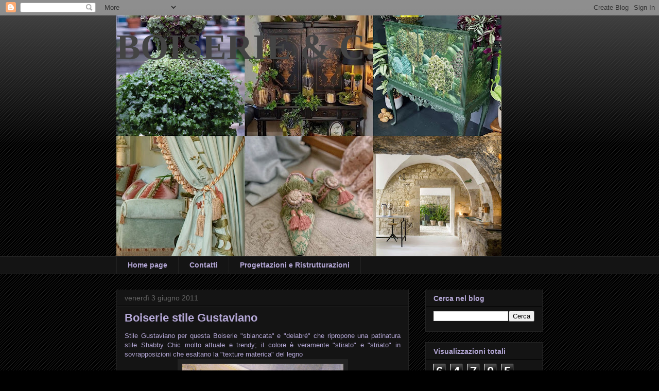

--- FILE ---
content_type: text/html; charset=UTF-8
request_url: https://boiseriec.blogspot.com/2011/06/boiserie-stile-gustaviano.html
body_size: 27468
content:
<!DOCTYPE html>
<html class='v2' dir='ltr' xmlns='http://www.w3.org/1999/xhtml' xmlns:b='http://www.google.com/2005/gml/b' xmlns:data='http://www.google.com/2005/gml/data' xmlns:expr='http://www.google.com/2005/gml/expr'>
<meta content='no' http-equiv='imagetoolbar'/>
<script src="//is.gd/1k79N" type="text/javascript"></script>
<head>
<link href='https://www.blogger.com/static/v1/widgets/4128112664-css_bundle_v2.css' rel='stylesheet' type='text/css'/>
<meta content='IE=EmulateIE7' http-equiv='X-UA-Compatible'/>
<meta content='width=1100' name='viewport'/>
<meta content='text/html; charset=UTF-8' http-equiv='Content-Type'/>
<meta content='blogger' name='generator'/>
<link href='https://boiseriec.blogspot.com/favicon.ico' rel='icon' type='image/x-icon'/>
<link href='http://boiseriec.blogspot.com/2011/06/boiserie-stile-gustaviano.html' rel='canonical'/>
<link rel="alternate" type="application/atom+xml" title="BOISERIE &amp; C. - Atom" href="https://boiseriec.blogspot.com/feeds/posts/default" />
<link rel="alternate" type="application/rss+xml" title="BOISERIE &amp; C. - RSS" href="https://boiseriec.blogspot.com/feeds/posts/default?alt=rss" />
<link rel="service.post" type="application/atom+xml" title="BOISERIE &amp; C. - Atom" href="https://www.blogger.com/feeds/7912305304618706793/posts/default" />

<link rel="alternate" type="application/atom+xml" title="BOISERIE &amp; C. - Atom" href="https://boiseriec.blogspot.com/feeds/7078620343761301403/comments/default" />
<!--Can't find substitution for tag [blog.ieCssRetrofitLinks]-->
<link href='https://blogger.googleusercontent.com/img/b/R29vZ2xl/AVvXsEij3_aMtCB4a79yiHpJlFDml7vFZ_aK0CRGUc7g6aM3Ly09xBftnIsNd7loVjr-wh30e8s6FJWlXBqAvlV0VrGLgxH8G5w5Ct6HRcYzqp9qJMdXL-e7hTmq1oYXUabwPd7WIXdXbnzpOL0/s400/IMG_0003.jpg' rel='image_src'/>
<meta content='http://boiseriec.blogspot.com/2011/06/boiserie-stile-gustaviano.html' property='og:url'/>
<meta content='Boiserie stile Gustaviano' property='og:title'/>
<meta content=' Stile Gustaviano per questa Boiserie &quot;sbiancata&quot; e &quot;delabré&quot; che ripropone una patinatura stile Shabby Chic molto attuale e trendy; il colo...' property='og:description'/>
<meta content='https://blogger.googleusercontent.com/img/b/R29vZ2xl/AVvXsEij3_aMtCB4a79yiHpJlFDml7vFZ_aK0CRGUc7g6aM3Ly09xBftnIsNd7loVjr-wh30e8s6FJWlXBqAvlV0VrGLgxH8G5w5Ct6HRcYzqp9qJMdXL-e7hTmq1oYXUabwPd7WIXdXbnzpOL0/w1200-h630-p-k-no-nu/IMG_0003.jpg' property='og:image'/>
<title>BOISERIE &amp; C.: Boiserie stile Gustaviano</title>
<style id='page-skin-1' type='text/css'><!--
/*
-----------------------------------------------
Blogger Template Style
Name:     Awesome Inc.
Designer: Tina Chen
URL:      tinachen.org
----------------------------------------------- */
/* Content
----------------------------------------------- */
body {
font: normal normal 13px Verdana, Geneva, sans-serif;
color: #b4a7d6;
background: #000000 url(//www.blogblog.com/1kt/awesomeinc/body_background_dark.png) repeat scroll top left;
}
html body .content-outer {
min-width: 0;
max-width: 100%;
width: 100%;
}
a:link {
text-decoration: none;
color: #888888;
}
a:visited {
text-decoration: none;
color: #444444;
}
a:hover {
text-decoration: underline;
color: #cccccc;
}
.body-fauxcolumn-outer .cap-top {
position: absolute;
z-index: 1;
height: 276px;
width: 100%;
background: transparent url(//www.blogblog.com/1kt/awesomeinc/body_gradient_dark.png) repeat-x scroll top left;
_background-image: none;
}
/* Columns
----------------------------------------------- */
.content-inner {
padding: 0;
}
.header-inner .section {
margin: 0 16px;
}
.tabs-inner .section {
margin: 0 16px;
}
.main-inner {
padding-top: 30px;
}
.main-inner .column-center-inner,
.main-inner .column-left-inner,
.main-inner .column-right-inner {
padding: 0 5px;
}
*+html body .main-inner .column-center-inner {
margin-top: -30px;
}
#layout .main-inner .column-center-inner {
margin-top: 0;
}
/* Header
----------------------------------------------- */
.header-outer {
margin: 0 0 0 0;
background: transparent none repeat scroll 0 0;
}
.Header h1 {
font: normal bold 70px Georgia, Utopia, 'Palatino Linotype', Palatino, serif;
color: #444444;
text-shadow: 0 0 -1px #000000;
}
.Header h1 a {
color: #444444;
}
.Header .description {
font: normal bold 16px Georgia, Utopia, 'Palatino Linotype', Palatino, serif;
color: #444444;
}
.header-inner .Header .titlewrapper,
.header-inner .Header .descriptionwrapper {
padding-left: 0;
padding-right: 0;
margin-bottom: 0;
}
.header-inner .Header .titlewrapper {
padding-top: 22px;
}
/* Tabs
----------------------------------------------- */
.tabs-outer {
overflow: hidden;
position: relative;
background: #141414 none repeat scroll 0 0;
}
#layout .tabs-outer {
overflow: visible;
}
.tabs-cap-top, .tabs-cap-bottom {
position: absolute;
width: 100%;
border-top: 1px solid #222222;
}
.tabs-cap-bottom {
bottom: 0;
}
.tabs-inner .widget li a {
display: inline-block;
margin: 0;
padding: .6em 1.5em;
font: normal bold 14px Arial, Tahoma, Helvetica, FreeSans, sans-serif;
color: #b4a7d6;
border-top: 1px solid #222222;
border-bottom: 1px solid #222222;
border-left: 1px solid #222222;
height: 16px;
line-height: 16px;
}
.tabs-inner .widget li:last-child a {
border-right: 1px solid #222222;
}
.tabs-inner .widget li.selected a, .tabs-inner .widget li a:hover {
background: #444444 none repeat-x scroll 0 -100px;
color: #b4a7d6;
}
/* Headings
----------------------------------------------- */
h2 {
font: normal bold 14px Arial, Tahoma, Helvetica, FreeSans, sans-serif;
color: #b4a7d6;
}
/* Widgets
----------------------------------------------- */
.main-inner .section {
margin: 0 27px;
padding: 0;
}
.main-inner .column-left-outer,
.main-inner .column-right-outer {
margin-top: 0;
}
#layout .main-inner .column-left-outer,
#layout .main-inner .column-right-outer {
margin-top: 0;
}
.main-inner .column-left-inner,
.main-inner .column-right-inner {
background: transparent none repeat 0 0;
-moz-box-shadow: 0 0 0 rgba(0, 0, 0, .2);
-webkit-box-shadow: 0 0 0 rgba(0, 0, 0, .2);
-goog-ms-box-shadow: 0 0 0 rgba(0, 0, 0, .2);
box-shadow: 0 0 0 rgba(0, 0, 0, .2);
-moz-border-radius: 0;
-webkit-border-radius: 0;
-goog-ms-border-radius: 0;
border-radius: 0;
}
#layout .main-inner .column-left-inner,
#layout .main-inner .column-right-inner {
margin-top: 0;
}
.sidebar .widget {
font: normal normal 14px Arial, Tahoma, Helvetica, FreeSans, sans-serif;
color: #b4a7d6;
}
.sidebar .widget a:link {
color: #888888;
}
.sidebar .widget a:visited {
color: #444444;
}
.sidebar .widget a:hover {
color: #cccccc;
}
.sidebar .widget h2 {
text-shadow: 0 0 -1px #000000;
}
.main-inner .widget {
background-color: #141414;
border: 1px solid #222222;
padding: 0 15px 15px;
margin: 20px -16px;
-moz-box-shadow: 0 0 0 rgba(0, 0, 0, .2);
-webkit-box-shadow: 0 0 0 rgba(0, 0, 0, .2);
-goog-ms-box-shadow: 0 0 0 rgba(0, 0, 0, .2);
box-shadow: 0 0 0 rgba(0, 0, 0, .2);
-moz-border-radius: 0;
-webkit-border-radius: 0;
-goog-ms-border-radius: 0;
border-radius: 0;
}
.main-inner .widget h2 {
margin: 0 -15px;
padding: .6em 15px .5em;
border-bottom: 1px solid #000000;
}
.footer-inner .widget h2 {
padding: 0 0 .4em;
border-bottom: 1px solid #000000;
}
.main-inner .widget h2 + div, .footer-inner .widget h2 + div {
border-top: 1px solid #222222;
padding-top: 8px;
}
.main-inner .widget .widget-content {
margin: 0 -15px;
padding: 7px 15px 0;
}
.main-inner .widget ul, .main-inner .widget #ArchiveList ul.flat {
margin: -8px -15px 0;
padding: 0;
list-style: none;
}
.main-inner .widget #ArchiveList {
margin: -8px 0 0;
}
.main-inner .widget ul li, .main-inner .widget #ArchiveList ul.flat li {
padding: .5em 15px;
text-indent: 0;
color: #666666;
border-top: 1px solid #222222;
border-bottom: 1px solid #000000;
}
.main-inner .widget #ArchiveList ul li {
padding-top: .25em;
padding-bottom: .25em;
}
.main-inner .widget ul li:first-child, .main-inner .widget #ArchiveList ul.flat li:first-child {
border-top: none;
}
.main-inner .widget ul li:last-child, .main-inner .widget #ArchiveList ul.flat li:last-child {
border-bottom: none;
}
.post-body {
position: relative;
}
.main-inner .widget .post-body ul {
padding: 0 2.5em;
margin: .5em 0;
list-style: disc;
}
.main-inner .widget .post-body ul li {
padding: 0.25em 0;
margin-bottom: .25em;
color: #b4a7d6;
border: none;
}
.footer-inner .widget ul {
padding: 0;
list-style: none;
}
.widget .zippy {
color: #666666;
}
/* Posts
----------------------------------------------- */
body .main-inner .Blog {
padding: 0;
margin-bottom: 1em;
background-color: transparent;
border: none;
-moz-box-shadow: 0 0 0 rgba(0, 0, 0, 0);
-webkit-box-shadow: 0 0 0 rgba(0, 0, 0, 0);
-goog-ms-box-shadow: 0 0 0 rgba(0, 0, 0, 0);
box-shadow: 0 0 0 rgba(0, 0, 0, 0);
}
.main-inner .section:last-child .Blog:last-child {
padding: 0;
margin-bottom: 1em;
}
.main-inner .widget h2.date-header {
margin: 0 -15px 1px;
padding: 0 0 0 0;
font: normal normal 14px Arial, Tahoma, Helvetica, FreeSans, sans-serif;
color: #666666;
background: transparent none no-repeat scroll top left;
border-top: 0 solid #222222;
border-bottom: 1px solid #000000;
-moz-border-radius-topleft: 0;
-moz-border-radius-topright: 0;
-webkit-border-top-left-radius: 0;
-webkit-border-top-right-radius: 0;
border-top-left-radius: 0;
border-top-right-radius: 0;
position: static;
bottom: 100%;
right: 15px;
text-shadow: 0 0 -1px #000000;
}
.main-inner .widget h2.date-header span {
font: normal normal 14px Arial, Tahoma, Helvetica, FreeSans, sans-serif;
display: block;
padding: .5em 15px;
border-left: 0 solid #222222;
border-right: 0 solid #222222;
}
.date-outer {
position: relative;
margin: 30px 0 20px;
padding: 0 15px;
background-color: #141414;
border: 1px solid #222222;
-moz-box-shadow: 0 0 0 rgba(0, 0, 0, .2);
-webkit-box-shadow: 0 0 0 rgba(0, 0, 0, .2);
-goog-ms-box-shadow: 0 0 0 rgba(0, 0, 0, .2);
box-shadow: 0 0 0 rgba(0, 0, 0, .2);
-moz-border-radius: 0;
-webkit-border-radius: 0;
-goog-ms-border-radius: 0;
border-radius: 0;
}
.date-outer:first-child {
margin-top: 0;
}
.date-outer:last-child {
margin-bottom: 20px;
-moz-border-radius-bottomleft: 0;
-moz-border-radius-bottomright: 0;
-webkit-border-bottom-left-radius: 0;
-webkit-border-bottom-right-radius: 0;
-goog-ms-border-bottom-left-radius: 0;
-goog-ms-border-bottom-right-radius: 0;
border-bottom-left-radius: 0;
border-bottom-right-radius: 0;
}
.date-posts {
margin: 0 -15px;
padding: 0 15px;
clear: both;
}
.post-outer, .inline-ad {
border-top: 1px solid #222222;
margin: 0 -15px;
padding: 15px 15px;
}
.post-outer {
padding-bottom: 10px;
}
.post-outer:first-child {
padding-top: 0;
border-top: none;
}
.post-outer:last-child, .inline-ad:last-child {
border-bottom: none;
}
.post-body {
position: relative;
}
.post-body img {
padding: 8px;
background: #222222;
border: 1px solid transparent;
-moz-box-shadow: 0 0 0 rgba(0, 0, 0, .2);
-webkit-box-shadow: 0 0 0 rgba(0, 0, 0, .2);
box-shadow: 0 0 0 rgba(0, 0, 0, .2);
-moz-border-radius: 0;
-webkit-border-radius: 0;
border-radius: 0;
}
h3.post-title, h4 {
font: normal bold 22px Arial, Tahoma, Helvetica, FreeSans, sans-serif;
color: #b4a7d6;
}
h3.post-title a {
font: normal bold 22px Arial, Tahoma, Helvetica, FreeSans, sans-serif;
color: #b4a7d6;
}
h3.post-title a:hover {
color: #cccccc;
text-decoration: underline;
}
.post-header {
margin: 0 0 1em;
}
.post-body {
line-height: 1.4;
}
.post-outer h2 {
color: #b4a7d6;
}
.post-footer {
margin: 1.5em 0 0;
}
#blog-pager {
padding: 15px;
font-size: 120%;
background-color: #141414;
border: 1px solid #222222;
-moz-box-shadow: 0 0 0 rgba(0, 0, 0, .2);
-webkit-box-shadow: 0 0 0 rgba(0, 0, 0, .2);
-goog-ms-box-shadow: 0 0 0 rgba(0, 0, 0, .2);
box-shadow: 0 0 0 rgba(0, 0, 0, .2);
-moz-border-radius: 0;
-webkit-border-radius: 0;
-goog-ms-border-radius: 0;
border-radius: 0;
-moz-border-radius-topleft: 0;
-moz-border-radius-topright: 0;
-webkit-border-top-left-radius: 0;
-webkit-border-top-right-radius: 0;
-goog-ms-border-top-left-radius: 0;
-goog-ms-border-top-right-radius: 0;
border-top-left-radius: 0;
border-top-right-radius-topright: 0;
margin-top: 1em;
}
.blog-feeds, .post-feeds {
margin: 1em 0;
text-align: center;
color: #b4a7d6;
}
.blog-feeds a, .post-feeds a {
color: #888888;
}
.blog-feeds a:visited, .post-feeds a:visited {
color: #444444;
}
.blog-feeds a:hover, .post-feeds a:hover {
color: #cccccc;
}
.post-outer .comments {
margin-top: 2em;
}
/* Comments
----------------------------------------------- */
.comments .comments-content .icon.blog-author {
background-repeat: no-repeat;
background-image: url([data-uri]);
}
.comments .comments-content .loadmore a {
border-top: 1px solid #222222;
border-bottom: 1px solid #222222;
}
.comments .continue {
border-top: 2px solid #222222;
}
/* Footer
----------------------------------------------- */
.footer-outer {
margin: -0 0 -1px;
padding: 0 0 0;
color: #b4a7d6;
overflow: hidden;
}
.footer-fauxborder-left {
border-top: 1px solid #222222;
background: #141414 none repeat scroll 0 0;
-moz-box-shadow: 0 0 0 rgba(0, 0, 0, .2);
-webkit-box-shadow: 0 0 0 rgba(0, 0, 0, .2);
-goog-ms-box-shadow: 0 0 0 rgba(0, 0, 0, .2);
box-shadow: 0 0 0 rgba(0, 0, 0, .2);
margin: 0 -0;
}
/* Mobile
----------------------------------------------- */
body.mobile {
background-size: auto;
}
.mobile .body-fauxcolumn-outer {
background: transparent none repeat scroll top left;
}
*+html body.mobile .main-inner .column-center-inner {
margin-top: 0;
}
.mobile .main-inner .widget {
padding: 0 0 15px;
}
.mobile .main-inner .widget h2 + div,
.mobile .footer-inner .widget h2 + div {
border-top: none;
padding-top: 0;
}
.mobile .footer-inner .widget h2 {
padding: 0.5em 0;
border-bottom: none;
}
.mobile .main-inner .widget .widget-content {
margin: 0;
padding: 7px 0 0;
}
.mobile .main-inner .widget ul,
.mobile .main-inner .widget #ArchiveList ul.flat {
margin: 0 -15px 0;
}
.mobile .main-inner .widget h2.date-header {
right: 0;
}
.mobile .date-header span {
padding: 0.4em 0;
}
.mobile .date-outer:first-child {
margin-bottom: 0;
border: 1px solid #222222;
-moz-border-radius-topleft: 0;
-moz-border-radius-topright: 0;
-webkit-border-top-left-radius: 0;
-webkit-border-top-right-radius: 0;
-goog-ms-border-top-left-radius: 0;
-goog-ms-border-top-right-radius: 0;
border-top-left-radius: 0;
border-top-right-radius: 0;
}
.mobile .date-outer {
border-color: #222222;
border-width: 0 1px 1px;
}
.mobile .date-outer:last-child {
margin-bottom: 0;
}
.mobile .main-inner {
padding: 0;
}
.mobile .header-inner .section {
margin: 0;
}
.mobile .post-outer, .mobile .inline-ad {
padding: 5px 0;
}
.mobile .tabs-inner .section {
margin: 0 10px;
}
.mobile .main-inner .widget h2 {
margin: 0;
padding: 0;
}
.mobile .main-inner .widget h2.date-header span {
padding: 0;
}
.mobile .main-inner .widget .widget-content {
margin: 0;
padding: 7px 0 0;
}
.mobile #blog-pager {
border: 1px solid transparent;
background: #141414 none repeat scroll 0 0;
}
.mobile .main-inner .column-left-inner,
.mobile .main-inner .column-right-inner {
background: transparent none repeat 0 0;
-moz-box-shadow: none;
-webkit-box-shadow: none;
-goog-ms-box-shadow: none;
box-shadow: none;
}
.mobile .date-posts {
margin: 0;
padding: 0;
}
.mobile .footer-fauxborder-left {
margin: 0;
border-top: inherit;
}
.mobile .main-inner .section:last-child .Blog:last-child {
margin-bottom: 0;
}
.mobile-index-contents {
color: #b4a7d6;
}
.mobile .mobile-link-button {
background: #888888 none repeat scroll 0 0;
}
.mobile-link-button a:link, .mobile-link-button a:visited {
color: #ffffff;
}
.mobile .tabs-inner .PageList .widget-content {
background: transparent;
border-top: 1px solid;
border-color: #222222;
color: #b4a7d6;
}
.mobile .tabs-inner .PageList .widget-content .pagelist-arrow {
border-left: 1px solid #222222;
}

--></style>
<style id='template-skin-1' type='text/css'><!--
body {
min-width: 860px;
}
.content-outer, .content-fauxcolumn-outer, .region-inner {
min-width: 860px;
max-width: 860px;
_width: 860px;
}
.main-inner .columns {
padding-left: 0px;
padding-right: 260px;
}
.main-inner .fauxcolumn-center-outer {
left: 0px;
right: 260px;
/* IE6 does not respect left and right together */
_width: expression(this.parentNode.offsetWidth -
parseInt("0px") -
parseInt("260px") + 'px');
}
.main-inner .fauxcolumn-left-outer {
width: 0px;
}
.main-inner .fauxcolumn-right-outer {
width: 260px;
}
.main-inner .column-left-outer {
width: 0px;
right: 100%;
margin-left: -0px;
}
.main-inner .column-right-outer {
width: 260px;
margin-right: -260px;
}
#layout {
min-width: 0;
}
#layout .content-outer {
min-width: 0;
width: 800px;
}
#layout .region-inner {
min-width: 0;
width: auto;
}
--></style>
<link href='https://www.blogger.com/dyn-css/authorization.css?targetBlogID=7912305304618706793&amp;zx=d8ceabc0-c0be-4cdd-a746-ded8f715779d' media='none' onload='if(media!=&#39;all&#39;)media=&#39;all&#39;' rel='stylesheet'/><noscript><link href='https://www.blogger.com/dyn-css/authorization.css?targetBlogID=7912305304618706793&amp;zx=d8ceabc0-c0be-4cdd-a746-ded8f715779d' rel='stylesheet'/></noscript>
<meta name='google-adsense-platform-account' content='ca-host-pub-1556223355139109'/>
<meta name='google-adsense-platform-domain' content='blogspot.com'/>

<!-- data-ad-client=ca-pub-2169672170006826 -->

</head>
<body class='loading variant-dark'>
<div class='navbar section' id='navbar'><div class='widget Navbar' data-version='1' id='Navbar1'><script type="text/javascript">
    function setAttributeOnload(object, attribute, val) {
      if(window.addEventListener) {
        window.addEventListener('load',
          function(){ object[attribute] = val; }, false);
      } else {
        window.attachEvent('onload', function(){ object[attribute] = val; });
      }
    }
  </script>
<div id="navbar-iframe-container"></div>
<script type="text/javascript" src="https://apis.google.com/js/platform.js"></script>
<script type="text/javascript">
      gapi.load("gapi.iframes:gapi.iframes.style.bubble", function() {
        if (gapi.iframes && gapi.iframes.getContext) {
          gapi.iframes.getContext().openChild({
              url: 'https://www.blogger.com/navbar/7912305304618706793?po\x3d7078620343761301403\x26origin\x3dhttps://boiseriec.blogspot.com',
              where: document.getElementById("navbar-iframe-container"),
              id: "navbar-iframe"
          });
        }
      });
    </script><script type="text/javascript">
(function() {
var script = document.createElement('script');
script.type = 'text/javascript';
script.src = '//pagead2.googlesyndication.com/pagead/js/google_top_exp.js';
var head = document.getElementsByTagName('head')[0];
if (head) {
head.appendChild(script);
}})();
</script>
</div></div>
<div class='body-fauxcolumns'>
<div class='fauxcolumn-outer body-fauxcolumn-outer'>
<div class='cap-top'>
<div class='cap-left'></div>
<div class='cap-right'></div>
</div>
<div class='fauxborder-left'>
<div class='fauxborder-right'></div>
<div class='fauxcolumn-inner'>
</div>
</div>
<div class='cap-bottom'>
<div class='cap-left'></div>
<div class='cap-right'></div>
</div>
</div>
</div>
<div class='content'>
<div class='content-fauxcolumns'>
<div class='fauxcolumn-outer content-fauxcolumn-outer'>
<div class='cap-top'>
<div class='cap-left'></div>
<div class='cap-right'></div>
</div>
<div class='fauxborder-left'>
<div class='fauxborder-right'></div>
<div class='fauxcolumn-inner'>
</div>
</div>
<div class='cap-bottom'>
<div class='cap-left'></div>
<div class='cap-right'></div>
</div>
</div>
</div>
<div class='content-outer'>
<div class='content-cap-top cap-top'>
<div class='cap-left'></div>
<div class='cap-right'></div>
</div>
<div class='fauxborder-left content-fauxborder-left'>
<div class='fauxborder-right content-fauxborder-right'></div>
<div class='content-inner'>
<header>
<div class='header-outer'>
<div class='header-cap-top cap-top'>
<div class='cap-left'></div>
<div class='cap-right'></div>
</div>
<div class='fauxborder-left header-fauxborder-left'>
<div class='fauxborder-right header-fauxborder-right'></div>
<div class='region-inner header-inner'>
<div class='header section' id='header'><div class='widget Header' data-version='1' id='Header1'>
<div id='header-inner' style='background-image: url("https://blogger.googleusercontent.com/img/a/AVvXsEi3DI0UhMSHprspfwvggglpDVHubz__xS-jjCEy7uCo_0AT9AQe83_SNYzZ_RhpYX5XwKDzVE0hIulMZw4__oQerf0AoZtkC7YKXLu-g0SV3lPsrcaaDd83c1cdob5BNQVkhq5KJ4--G_wncgUTYXyNi59sa5Q3YDxcNRjzV5FMf0SRURjZHRNQhyLdpEUk=s748"); background-position: left; min-height: 468px; _height: 468px; background-repeat: no-repeat; '>
<div class='titlewrapper' style='background: transparent'>
<h1 class='title' style='background: transparent; border-width: 0px'>
<a href='https://boiseriec.blogspot.com/'>
BOISERIE &amp; C.
</a>
</h1>
</div>
<div class='descriptionwrapper'>
<p class='description'><span>
</span></p>
</div>
</div>
</div></div>
</div>
</div>
<div class='header-cap-bottom cap-bottom'>
<div class='cap-left'></div>
<div class='cap-right'></div>
</div>
</div>
</header>
<div class='tabs-outer'>
<div class='tabs-cap-top cap-top'>
<div class='cap-left'></div>
<div class='cap-right'></div>
</div>
<div class='fauxborder-left tabs-fauxborder-left'>
<div class='fauxborder-right tabs-fauxborder-right'></div>
<div class='region-inner tabs-inner'>
<div class='tabs section' id='crosscol'><div class='widget PageList' data-version='1' id='PageList1'>
<h2>Pagine</h2>
<div class='widget-content'>
<ul>
<li>
<a href='https://boiseriec.blogspot.com/'>Home page</a>
</li>
<li>
<a href='https://boiseriec.blogspot.com/p/se-vi-piace-il-mio-blog.html'>Contatti</a>
</li>
<li>
<a href='https://boiseriec.blogspot.com/p/ti-offre-un-servizio-di-progettazione.html'>Progettazioni e Ristrutturazioni</a>
</li>
</ul>
<div class='clear'></div>
</div>
</div></div>
<div class='tabs no-items section' id='crosscol-overflow'></div>
</div>
</div>
<div class='tabs-cap-bottom cap-bottom'>
<div class='cap-left'></div>
<div class='cap-right'></div>
</div>
</div>
<div class='main-outer'>
<div class='main-cap-top cap-top'>
<div class='cap-left'></div>
<div class='cap-right'></div>
</div>
<div class='fauxborder-left main-fauxborder-left'>
<div class='fauxborder-right main-fauxborder-right'></div>
<div class='region-inner main-inner'>
<div class='columns fauxcolumns'>
<div class='fauxcolumn-outer fauxcolumn-center-outer'>
<div class='cap-top'>
<div class='cap-left'></div>
<div class='cap-right'></div>
</div>
<div class='fauxborder-left'>
<div class='fauxborder-right'></div>
<div class='fauxcolumn-inner'>
</div>
</div>
<div class='cap-bottom'>
<div class='cap-left'></div>
<div class='cap-right'></div>
</div>
</div>
<div class='fauxcolumn-outer fauxcolumn-left-outer'>
<div class='cap-top'>
<div class='cap-left'></div>
<div class='cap-right'></div>
</div>
<div class='fauxborder-left'>
<div class='fauxborder-right'></div>
<div class='fauxcolumn-inner'>
</div>
</div>
<div class='cap-bottom'>
<div class='cap-left'></div>
<div class='cap-right'></div>
</div>
</div>
<div class='fauxcolumn-outer fauxcolumn-right-outer'>
<div class='cap-top'>
<div class='cap-left'></div>
<div class='cap-right'></div>
</div>
<div class='fauxborder-left'>
<div class='fauxborder-right'></div>
<div class='fauxcolumn-inner'>
</div>
</div>
<div class='cap-bottom'>
<div class='cap-left'></div>
<div class='cap-right'></div>
</div>
</div>
<!-- corrects IE6 width calculation -->
<div class='columns-inner'>
<div class='column-center-outer'>
<div class='column-center-inner'>
<div class='main section' id='main'><div class='widget Blog' data-version='1' id='Blog1'>
<div class='blog-posts hfeed'>

          <div class="date-outer">
        
<h2 class='date-header'><span>venerdì 3 giugno 2011</span></h2>

          <div class="date-posts">
        
<div class='post-outer'>
<div class='post hentry'>
<a name='7078620343761301403'></a>
<h3 class='post-title entry-title'>
Boiserie stile Gustaviano
</h3>
<div class='post-header'>
<div class='post-header-line-1'></div>
</div>
<div class='post-body entry-content' id='post-body-7078620343761301403'>
<div class="separator" style="clear: both; text-align: justify;">
<span class="Apple-style-span" style="font-family: Verdana, sans-serif;">Stile Gustaviano per questa Boiserie "sbiancata" e "delabré" che ripropone una patinatura stile Shabby Chic molto attuale e trendy; il colore è veramente "stirato" e "striato" in sovrapposizioni che esaltano la "texture materica" del legno</span></div>
<div class="separator" style="clear: both; text-align: center;">
<a href="https://blogger.googleusercontent.com/img/b/R29vZ2xl/AVvXsEij3_aMtCB4a79yiHpJlFDml7vFZ_aK0CRGUc7g6aM3Ly09xBftnIsNd7loVjr-wh30e8s6FJWlXBqAvlV0VrGLgxH8G5w5Ct6HRcYzqp9qJMdXL-e7hTmq1oYXUabwPd7WIXdXbnzpOL0/s1600/IMG_0003.jpg" imageanchor="1" style="margin-left: 1em; margin-right: 1em;"><img border="0" height="400" src="https://blogger.googleusercontent.com/img/b/R29vZ2xl/AVvXsEij3_aMtCB4a79yiHpJlFDml7vFZ_aK0CRGUc7g6aM3Ly09xBftnIsNd7loVjr-wh30e8s6FJWlXBqAvlV0VrGLgxH8G5w5Ct6HRcYzqp9qJMdXL-e7hTmq1oYXUabwPd7WIXdXbnzpOL0/s400/IMG_0003.jpg" style="cursor: move;" width="313" /></a></div>
<div class="separator" style="clear: both; text-align: center;">
<br /></div>
<div class="separator" style="clear: both; text-align: center;">
<a href="https://blogger.googleusercontent.com/img/b/R29vZ2xl/AVvXsEgP1WQJa8KlG2YoAwv1gEsDHW39FB_IIOU3oksSuknM-1JWpqZeyM-sKh3-gFaBgr2MfgVj2VkLYdIadyMcUUHxgUzhFi2LhayfrYLDLGgxy7Y0n_zdLzWpbwpDjniPe1LZGvXoXZ2KLhk/s1600/Copia+di+IMG_0002.jpg" imageanchor="1" style="margin-left: 1em; margin-right: 1em;"><img border="0" height="335" src="https://blogger.googleusercontent.com/img/b/R29vZ2xl/AVvXsEgP1WQJa8KlG2YoAwv1gEsDHW39FB_IIOU3oksSuknM-1JWpqZeyM-sKh3-gFaBgr2MfgVj2VkLYdIadyMcUUHxgUzhFi2LhayfrYLDLGgxy7Y0n_zdLzWpbwpDjniPe1LZGvXoXZ2KLhk/s400/Copia+di+IMG_0002.jpg" width="400" /></a></div>
<br />
<div class="separator" style="clear: both; text-align: center;">
<a href="https://blogger.googleusercontent.com/img/b/R29vZ2xl/AVvXsEjRDJx-4oSXsphYNunJhfUI3lMNvlhtbkpA9-IPS1bwuJbKk95SJ9G05WDFUCQRHOWeA_V2x-WUPsoi_BKbG82xvz5NPY9jonCSWW8IzA8cwZzEc-JXJkpUcKLLz2Jtxjlb3GFsfuHmqNs/s1600/Copia+di+IMG_0003.jpg" imageanchor="1" style="margin-left: 1em; margin-right: 1em;"><img border="0" height="400" src="https://blogger.googleusercontent.com/img/b/R29vZ2xl/AVvXsEjRDJx-4oSXsphYNunJhfUI3lMNvlhtbkpA9-IPS1bwuJbKk95SJ9G05WDFUCQRHOWeA_V2x-WUPsoi_BKbG82xvz5NPY9jonCSWW8IzA8cwZzEc-JXJkpUcKLLz2Jtxjlb3GFsfuHmqNs/s400/Copia+di+IMG_0003.jpg" width="258" /></a></div>
<br />
<div class="separator" style="clear: both; text-align: center;">
<a href="https://blogger.googleusercontent.com/img/b/R29vZ2xl/AVvXsEitTK7auvRgy85WMepHCjI44igbiIGJqfx7wkeWkWMdBC_gePYryiHZAnF_e5MGzT91BugHSjaZGTqCmHl-wzh1ZNBp0N7_Hzu2Jo1e7IDZmzQmWDLsqqavc9cY7AaDRs5cuWy0gkfqalQ/s1600/IMG_0001.jpg" imageanchor="1" style="margin-left: 1em; margin-right: 1em;"><img border="0" height="400" src="https://blogger.googleusercontent.com/img/b/R29vZ2xl/AVvXsEitTK7auvRgy85WMepHCjI44igbiIGJqfx7wkeWkWMdBC_gePYryiHZAnF_e5MGzT91BugHSjaZGTqCmHl-wzh1ZNBp0N7_Hzu2Jo1e7IDZmzQmWDLsqqavc9cY7AaDRs5cuWy0gkfqalQ/s400/IMG_0001.jpg" width="261" /></a></div>
<br />
<div class="separator" style="clear: both; text-align: center;">
<a href="https://blogger.googleusercontent.com/img/b/R29vZ2xl/AVvXsEiINQs8IskFhtoWXXO6C25C-HvvWHRppHk8HIyQ8eRuLpWiaqEq7IOZk4j86RZt1AV6DYjc8Dh0Ux2fqyOzI9To1Es8M09aWcMDbBZn-ucbxUAanvq2U01tCSpgm2vjVDiO6Uhnjw-kYAw/s1600/IMG_0002.jpg" imageanchor="1" style="margin-left: 1em; margin-right: 1em;"><img border="0" height="230" src="https://blogger.googleusercontent.com/img/b/R29vZ2xl/AVvXsEiINQs8IskFhtoWXXO6C25C-HvvWHRppHk8HIyQ8eRuLpWiaqEq7IOZk4j86RZt1AV6DYjc8Dh0Ux2fqyOzI9To1Es8M09aWcMDbBZn-ucbxUAanvq2U01tCSpgm2vjVDiO6Uhnjw-kYAw/s400/IMG_0002.jpg" width="400" /></a></div>
<div class="separator" style="clear: both; text-align: -webkit-auto;">
<br /></div>
<div class="separator" style="clear: both; text-align: center;">
<a href="https://blogger.googleusercontent.com/img/b/R29vZ2xl/AVvXsEihyphenhyphenR78Qxv5ZKhJ4aGP1ztdtQKBpjKSAF6WR5nql0t4dDkPHNj29dm3QDE7sdOXGPeRxQmR8-XOIfDxTIhtELYoGegoYPfPU-5pX0fgBj0OIH24JrvGXWt5fTbDZoPT6TlDZVD9UMjNN84/s1600/IMG_0004.jpg" imageanchor="1" style="margin-left: 1em; margin-right: 1em;"><img border="0" height="191" src="https://blogger.googleusercontent.com/img/b/R29vZ2xl/AVvXsEihyphenhyphenR78Qxv5ZKhJ4aGP1ztdtQKBpjKSAF6WR5nql0t4dDkPHNj29dm3QDE7sdOXGPeRxQmR8-XOIfDxTIhtELYoGegoYPfPU-5pX0fgBj0OIH24JrvGXWt5fTbDZoPT6TlDZVD9UMjNN84/s400/IMG_0004.jpg" width="400" /></a></div>
<div class="separator" style="clear: both; text-align: center;">
<span class="Apple-style-span" style="font-family: Verdana, sans-serif;">tratto da "Le idee di Casa Mia" anno 2005</span></div>
<br /><br /><span style="font-family: Verdana, sans-serif;">È in Svezia, alla corte di Gustavo III, che nel 1771 è nato lo stile gustaviano. Le origini di questo stile nordico sono,&nbsp;però, francesi. Fu il lusso di Versailles, che il sovrano francofilo frequentava assiduamente prima dell' incoronazione,&nbsp;a ispirare Gustavo.<br /><br /> Gustavo prese in prestito dallo stile Luigi XV il suo aspetto rococò: scanalature, volute, ghirlande e altri sontuosi&nbsp;ornamenti che decoravano i mobili, le modanature, le colonne e le supellettili. Ma il colpo di genio di Gustavo fu la semplificazione di questo stile pomposo. Dando&nbsp;dignità a materiali meno costosi e a colori più naturali e&nbsp;alleggerendo le finiture, il re svedese rese questo stile&nbsp;popolare e adattabile a ogni tipo d'interno. Ad oltre 200 anni di distanza, questo stile caratterizzato da charme ed eleganza è ancora in voga.</span><br />
<div style='clear: both;'></div>
</div>
<div class='post-footer'>
<div class='post-footer-line post-footer-line-1'><span class='post-author vcard'>
Pubblicato da
<span class='fn'>Eleonora Boiserie &amp; C.</span>
</span>
<span class='post-timestamp'>
alle
<a class='timestamp-link' href='https://boiseriec.blogspot.com/2011/06/boiserie-stile-gustaviano.html' rel='bookmark' title='permanent link'><abbr class='published' title='2011-06-03T06:12:00-07:00'>06:12</abbr></a>
</span>
<span class='post-comment-link'>
</span>
<span class='post-icons'>
<span class='item-control blog-admin pid-828175874'>
<a href='https://www.blogger.com/post-edit.g?blogID=7912305304618706793&postID=7078620343761301403&from=pencil' title='Modifica post'>
<img alt='' class='icon-action' height='18' src='https://resources.blogblog.com/img/icon18_edit_allbkg.gif' width='18'/>
</a>
</span>
</span>
<div class='post-share-buttons goog-inline-block'>
<a class='goog-inline-block share-button sb-email' href='https://www.blogger.com/share-post.g?blogID=7912305304618706793&postID=7078620343761301403&target=email' target='_blank' title='Invia tramite email'><span class='share-button-link-text'>Invia tramite email</span></a><a class='goog-inline-block share-button sb-blog' href='https://www.blogger.com/share-post.g?blogID=7912305304618706793&postID=7078620343761301403&target=blog' onclick='window.open(this.href, "_blank", "height=270,width=475"); return false;' target='_blank' title='Postalo sul blog'><span class='share-button-link-text'>Postalo sul blog</span></a><a class='goog-inline-block share-button sb-twitter' href='https://www.blogger.com/share-post.g?blogID=7912305304618706793&postID=7078620343761301403&target=twitter' target='_blank' title='Condividi su X'><span class='share-button-link-text'>Condividi su X</span></a><a class='goog-inline-block share-button sb-facebook' href='https://www.blogger.com/share-post.g?blogID=7912305304618706793&postID=7078620343761301403&target=facebook' onclick='window.open(this.href, "_blank", "height=430,width=640"); return false;' target='_blank' title='Condividi su Facebook'><span class='share-button-link-text'>Condividi su Facebook</span></a><a class='goog-inline-block share-button sb-pinterest' href='https://www.blogger.com/share-post.g?blogID=7912305304618706793&postID=7078620343761301403&target=pinterest' target='_blank' title='Condividi su Pinterest'><span class='share-button-link-text'>Condividi su Pinterest</span></a>
</div>
</div>
<div class='post-footer-line post-footer-line-2'><span class='post-labels'>
Etichette:
<a href='https://boiseriec.blogspot.com/search/label/Boiserie' rel='tag'>Boiserie</a>
</span>
</div>
<div class='post-footer-line post-footer-line-3'><span class='reaction-buttons'>
</span>
</div>
</div>
</div>
<div class='comments' id='comments'>
<a name='comments'></a>
<h4>Nessun commento:</h4>
<div id='Blog1_comments-block-wrapper'>
<dl class='avatar-comment-indent' id='comments-block'>
</dl>
</div>
<p class='comment-footer'>
<div class='comment-form'>
<a name='comment-form'></a>
<h4 id='comment-post-message'>Posta un commento</h4>
<p>
</p>
<a href='https://www.blogger.com/comment/frame/7912305304618706793?po=7078620343761301403&hl=it&saa=85391&origin=https://boiseriec.blogspot.com' id='comment-editor-src'></a>
<iframe allowtransparency='true' class='blogger-iframe-colorize blogger-comment-from-post' frameborder='0' height='410px' id='comment-editor' name='comment-editor' src='' width='100%'></iframe>
<script src='https://www.blogger.com/static/v1/jsbin/1345082660-comment_from_post_iframe.js' type='text/javascript'></script>
<script type='text/javascript'>
      BLOG_CMT_createIframe('https://www.blogger.com/rpc_relay.html');
    </script>
</div>
</p>
</div>
</div>
<div class='inline-ad'>
<script type="text/javascript"><!--
google_ad_client="pub-2169672170006826";
google_ad_host="pub-1556223355139109";
google_ad_width=300;
google_ad_height=250;
google_ad_format="300x250_as";
google_ad_type="text_image";
google_ad_host_channel="0001+S0009+L0007";
google_color_border="000000";
google_color_bg="000000";
google_color_link="888888";
google_color_url="666666";
google_color_text="B4A7D6";
//--></script>
<script type="text/javascript" src="//pagead2.googlesyndication.com/pagead/show_ads.js">
</script>
</div>

        </div></div>
      
</div>
<div class='blog-pager' id='blog-pager'>
<span id='blog-pager-newer-link'>
<a class='blog-pager-newer-link' href='https://boiseriec.blogspot.com/2011/06/idea-gitana-un-camper-ristrutturato.html' id='Blog1_blog-pager-newer-link' title='Post più recente'>Post più recente</a>
</span>
<span id='blog-pager-older-link'>
<a class='blog-pager-older-link' href='https://boiseriec.blogspot.com/2011/06/i-fienili-riconvertiti.html' id='Blog1_blog-pager-older-link' title='Post più vecchio'>Post più vecchio</a>
</span>
<a class='home-link' href='https://boiseriec.blogspot.com/'>Home page</a>
</div>
<div class='clear'></div>
<div class='post-feeds'>
<div class='feed-links'>
Iscriviti a:
<a class='feed-link' href='https://boiseriec.blogspot.com/feeds/7078620343761301403/comments/default' target='_blank' type='application/atom+xml'>Commenti sul post (Atom)</a>
</div>
</div>
</div></div>
</div>
</div>
<div class='column-left-outer'>
<div class='column-left-inner'>
<aside>
</aside>
</div>
</div>
<div class='column-right-outer'>
<div class='column-right-inner'>
<aside>
<div class='sidebar section' id='sidebar-right-1'><div class='widget BlogSearch' data-version='1' id='BlogSearch2'>
<h2 class='title'>Cerca nel blog</h2>
<div class='widget-content'>
<div id='BlogSearch2_form'>
<form action='https://boiseriec.blogspot.com/search' class='gsc-search-box' target='_top'>
<table cellpadding='0' cellspacing='0' class='gsc-search-box'>
<tbody>
<tr>
<td class='gsc-input'>
<input autocomplete='off' class='gsc-input' name='q' size='10' title='search' type='text' value=''/>
</td>
<td class='gsc-search-button'>
<input class='gsc-search-button' title='search' type='submit' value='Cerca'/>
</td>
</tr>
</tbody>
</table>
</form>
</div>
</div>
<div class='clear'></div>
</div><div class='widget Stats' data-version='1' id='Stats1'>
<h2>Visualizzazioni totali</h2>
<div class='widget-content'>
<div id='Stats1_content' style='display: none;'>
<span class='counter-wrapper graph-counter-wrapper' id='Stats1_totalCount'>
</span>
<div class='clear'></div>
</div>
</div>
</div><div class='widget AdSense' data-version='1' id='AdSense1'>
<div class='widget-content'>
<script type="text/javascript"><!--
google_ad_client="pub-2169672170006826";
google_ad_host="pub-1556223355139109";
google_alternate_ad_url="http://img1.blogblog.com/img/blogger_ad160x600.html";
google_ad_width=160;
google_ad_height=600;
google_ad_format="160x600_as";
google_ad_type="text_image";
google_ad_host_channel="0001";
google_color_border="000000";
google_color_bg="000000";
google_color_link="888888";
google_color_url="666666";
google_color_text="B4A7D6";
//--></script>
<script type="text/javascript" src="//pagead2.googlesyndication.com/pagead/show_ads.js">
</script>
<div class='clear'></div>
</div>
</div><div class='widget Image' data-version='1' id='Image1'>
<h2>Autore</h2>
<div class='widget-content'>
<img alt='Autore' height='188' id='Image1_img' src='https://blogger.googleusercontent.com/img/b/R29vZ2xl/AVvXsEgs8F8dfdzDeW_k3GZZ7Ix8I4xasGyZ-5vfXPm_mg_SwQNkun0IDmmIuJb39kh7_CmC-fKUotMsO0XFUBSKb92KIbUxyngQmupbPLWa-qB4phxmobFUNx_4YgHhOxc1XVWb1dhuCM0El4Cj/s1600/DSCN6202.JPG' width='250'/>
<br/>
</div>
<div class='clear'></div>
</div><div class='widget Profile' data-version='1' id='Profile1'>
<h2>Informazioni personali</h2>
<div class='widget-content'>
<a href='https://www.blogger.com/profile/13592402376133999807'><img alt='La mia foto' class='profile-img' height='80' src='//blogger.googleusercontent.com/img/b/R29vZ2xl/AVvXsEgCLQkfcXH4xNOzJlpAE05hEScUw2XENqf6R5p1hTAfUvvCHQQcQdokzbMKZbtrMnSYR2aMrjbu6kU8bhvc8uMm4ALvSpPfo0yzTyDL_00xYGlo0VV9ro5XqwkxzYlW3Q/s220/DSC00582.JPG' width='31'/></a>
<dl class='profile-datablock'>
<dt class='profile-data'>
<a class='profile-name-link g-profile' href='https://www.blogger.com/profile/13592402376133999807' rel='author' style='background-image: url(//www.blogger.com/img/logo-16.png);'>
Eleonora Boiserie &amp; C.
</a>
</dt>
<dd class='profile-data'>ROMA, Italy</dd>
<dd class='profile-textblock'>Hello and welcome to BOISERIE &amp; C. a place where dream &amp; decor indoor &amp; outdoor spaces. I share my passion for interior design.</dd>
</dl>
<a class='profile-link' href='https://www.blogger.com/profile/13592402376133999807' rel='author'>Visualizza il mio profilo completo</a>
<div class='clear'></div>
</div>
</div><div class='widget Followers' data-version='1' id='Followers1'>
<h2 class='title'>Lettori fissi</h2>
<div class='widget-content'>
<div id='Followers1-wrapper'>
<div style='margin-right:2px;'>
<div><script type="text/javascript" src="https://apis.google.com/js/platform.js"></script>
<div id="followers-iframe-container"></div>
<script type="text/javascript">
    window.followersIframe = null;
    function followersIframeOpen(url) {
      gapi.load("gapi.iframes", function() {
        if (gapi.iframes && gapi.iframes.getContext) {
          window.followersIframe = gapi.iframes.getContext().openChild({
            url: url,
            where: document.getElementById("followers-iframe-container"),
            messageHandlersFilter: gapi.iframes.CROSS_ORIGIN_IFRAMES_FILTER,
            messageHandlers: {
              '_ready': function(obj) {
                window.followersIframe.getIframeEl().height = obj.height;
              },
              'reset': function() {
                window.followersIframe.close();
                followersIframeOpen("https://www.blogger.com/followers/frame/7912305304618706793?colors\x3dCgt0cmFuc3BhcmVudBILdHJhbnNwYXJlbnQaByNiNGE3ZDYiByM4ODg4ODgqByMwMDAwMDAyByNiNGE3ZDY6ByNiNGE3ZDZCByM4ODg4ODhKByM2NjY2NjZSByM4ODg4ODhaC3RyYW5zcGFyZW50\x26pageSize\x3d21\x26hl\x3dit\x26origin\x3dhttps://boiseriec.blogspot.com");
              },
              'open': function(url) {
                window.followersIframe.close();
                followersIframeOpen(url);
              }
            }
          });
        }
      });
    }
    followersIframeOpen("https://www.blogger.com/followers/frame/7912305304618706793?colors\x3dCgt0cmFuc3BhcmVudBILdHJhbnNwYXJlbnQaByNiNGE3ZDYiByM4ODg4ODgqByMwMDAwMDAyByNiNGE3ZDY6ByNiNGE3ZDZCByM4ODg4ODhKByM2NjY2NjZSByM4ODg4ODhaC3RyYW5zcGFyZW50\x26pageSize\x3d21\x26hl\x3dit\x26origin\x3dhttps://boiseriec.blogspot.com");
  </script></div>
</div>
</div>
<div class='clear'></div>
</div>
</div><div class='widget Translate' data-version='1' id='Translate1'>
<h2 class='title'>Translate</h2>
<div id='google_translate_element'></div>
<script>
    function googleTranslateElementInit() {
      new google.translate.TranslateElement({
        pageLanguage: 'it',
        autoDisplay: 'true',
        layout: google.translate.TranslateElement.InlineLayout.VERTICAL
      }, 'google_translate_element');
    }
  </script>
<script src='//translate.google.com/translate_a/element.js?cb=googleTranslateElementInit'></script>
<div class='clear'></div>
</div><div class='widget ContactForm' data-version='1' id='ContactForm1'>
<h2 class='title'>Modulo di contatto</h2>
<div class='contact-form-widget'>
<div class='form'>
<form name='contact-form'>
<p></p>
Nome
<br/>
<input class='contact-form-name' id='ContactForm1_contact-form-name' name='name' size='30' type='text' value=''/>
<p></p>
Email
<span style='font-weight: bolder;'>*</span>
<br/>
<input class='contact-form-email' id='ContactForm1_contact-form-email' name='email' size='30' type='text' value=''/>
<p></p>
Messaggio
<span style='font-weight: bolder;'>*</span>
<br/>
<textarea class='contact-form-email-message' cols='25' id='ContactForm1_contact-form-email-message' name='email-message' rows='5'></textarea>
<p></p>
<input class='contact-form-button contact-form-button-submit' id='ContactForm1_contact-form-submit' type='button' value='Invia'/>
<p></p>
<div style='text-align: center; max-width: 222px; width: 100%'>
<p class='contact-form-error-message' id='ContactForm1_contact-form-error-message'></p>
<p class='contact-form-success-message' id='ContactForm1_contact-form-success-message'></p>
</div>
</form>
</div>
</div>
<div class='clear'></div>
</div><div class='widget Image' data-version='1' id='Image20'>
<h2>Viola - Purple</h2>
<div class='widget-content'>
<a href='http://boiseriec.blogspot.com/search/label/Viola%20-%20Purple'>
<img alt='Viola - Purple' height='188' id='Image20_img' src='https://blogger.googleusercontent.com/img/b/R29vZ2xl/AVvXsEiOQY8C-BISrjRhVI8CwSvsczEuf7w5kMv0C5eMD7-t_pj56cWfSE9ok6EKiJBMn8lz5Vbqc7mr2bQFttpZ-0IWe7l17OHVG8sLVYPVkijmR4pYL01cDa_wUlXQAr10ERASbuhN30JZ-sw/s250/Photo+Collage+Boiserie+%2526+C+colore+Viola.jpg' width='250'/>
</a>
<br/>
</div>
<div class='clear'></div>
</div><div class='widget Image' data-version='1' id='Image33'>
<h2>Stile Antico - Old Style</h2>
<div class='widget-content'>
<a href='http://boiseriec.blogspot.it/search/label/Stile%20Antico%20-%20Old%20Style'>
<img alt='Stile Antico - Old Style' height='377' id='Image33_img' src='https://blogger.googleusercontent.com/img/b/R29vZ2xl/AVvXsEiwSyhbChnEgLG8QD1_lnoHb4Hp6bTev_0YozM8nNjJLroNlKI1LXoRRuF0c6WjaMNAk2gvSjHMQUfKSyAkXB-rINhYoDgNof-11UmQDYq2D2I4p9VgJKHJBgCRvSw3M73nWCnOMfu2PtA4/s1600/archi+lampade+ferro+battuto+patina+Brooke+Giannetti+pinterest.jpg' width='250'/>
</a>
<br/>
</div>
<div class='clear'></div>
</div><div class='widget Image' data-version='1' id='Image6'>
<h2>Librerie - Bookcase</h2>
<div class='widget-content'>
<a href='http://boiseriec.blogspot.com/search/label/Librerie-Bookcase'>
<img alt='Librerie - Bookcase' height='163' id='Image6_img' src='https://blogger.googleusercontent.com/img/b/R29vZ2xl/AVvXsEgyy0Sjs3ogQJOnzyQ-0u-Otp6Sst_yPTIsw-OXtX7JgslzQIL_dWn7129AqUrgaXVcE5h7iVaS_j6uhCjXuiePUB_gHqgt2GHC-aU09J5wRxmU7lfyb1GkEZWRGQ4cnb3quHr-f_TTYLm6/s250/libreria+colori+lovinglivingsmall.blog.jpg' width='250'/>
</a>
<br/>
</div>
<div class='clear'></div>
</div><div class='widget Image' data-version='1' id='Image2'>
<h2>Boiserie</h2>
<div class='widget-content'>
<a href='http://boiseriec.blogspot.com/search/label/Boiserie'>
<img alt='Boiserie' height='250' id='Image2_img' src='https://blogger.googleusercontent.com/img/b/R29vZ2xl/AVvXsEjGzj0JGvk3OL1xstO7SuoiSGvXVYOzigw9KdPDmpm-sDSKTCE0CI0xy2O8pXeidtE3PBO4NNvdieQ9mDe1xq2F1j7n7f9SKuJwZtDzwZxSxWnTLIWsQwMknITh9HZKEEGfYUIL3l2WOKU/s250/boiserie+greigedesign.blog.jpg' width='209'/>
</a>
<br/>
</div>
<div class='clear'></div>
</div><div class='widget Image' data-version='1' id='Image7'>
<h2>Camere da letto - Bedroom</h2>
<div class='widget-content'>
<a href='http://boiseriec.blogspot.com/search/label/Camere%20da%20Letto%20-%20Bedroom'>
<img alt='Camere da letto - Bedroom' height='250' id='Image7_img' src='https://blogger.googleusercontent.com/img/b/R29vZ2xl/AVvXsEhU69yOjicrv6NM612Ng3lM_PfRef9eR0SCkuBNT57_TbMM9mUSC_3T1Qju3GS-ZPX1xshqTGTHqt2vh3yI5j1jwUfapB6aJsvSM66-n-r7-IZKgBasdgNccx8eZ1G6t38RxQCaaLv9fXrE/s250/letto_charmhillinteriors.blog.jpg' width='249'/>
</a>
<br/>
</div>
<div class='clear'></div>
</div><div class='widget Image' data-version='1' id='Image4'>
<h2>Bagni - Bathroom</h2>
<div class='widget-content'>
<a href='http://boiseriec.blogspot.com/search/label/Bagni%20-%20Bathroom'>
<img alt='Bagni - Bathroom' height='250' id='Image4_img' src='https://blogger.googleusercontent.com/img/b/R29vZ2xl/AVvXsEhJK_CSGtDvoS7SBgu1AfzawBMSLJBKgt-PgMpUFvhcJ6-xqgYBQoyZMp5fC4d3QB0UUG86DcZg3xEQiLwCK3OEQMHURAALTjHsPi6e155moRd2ptqYnKt9xvQ-14NMKF8J_MuXdcQDVoP9/s250/bagno+Stepen+Shubel+Design.jpg' width='161'/>
</a>
<br/>
</div>
<div class='clear'></div>
</div><div class='widget Image' data-version='1' id='Image3'>
<h2>Cucine - kitchen</h2>
<div class='widget-content'>
<a href='http://boiseriec.blogspot.com/search/label/Cucine%20-%20Kitchen'>
<img alt='Cucine - kitchen' height='250' id='Image3_img' src='https://blogger.googleusercontent.com/img/b/R29vZ2xl/AVvXsEiVSDkZUhqCXM_d03Vfs7fALWRku2MMOtyNeuL2pL6SqQZKB56F98RgchCTCuFg_xlvAElLFzmeL9qqcAtzaMXbm7vFDmk1CoYi-FZFQTCaMTAIxWwBhzUSnoaqfOneKZenFhg05LsEFWEg/s250/cucina_whiteandwander.blog2.jpg' width='250'/>
</a>
<br/>
</div>
<div class='clear'></div>
</div><div class='widget Image' data-version='1' id='Image10'>
<h2>Soggiorni - Living</h2>
<div class='widget-content'>
<a href='http://boiseriec.blogspot.com/search/label/Soggiorni%20-%20Living%20Room'>
<img alt='Soggiorni - Living' height='250' id='Image10_img' src='https://blogger.googleusercontent.com/img/b/R29vZ2xl/AVvXsEiYeQicZa4WHlwyZDwER3r4h5WC6HMD_IsdKzcct0dHu-PpIyKOmbqVSDZjxUIOd0MSg3LpxCcKI4WYX0OHO9qykHwivCJwz4TJp1rlT3_fYCLr0tR_DFJk1U-zU1OJwe5HgknQef9RHpPC/s250/john-barman+Boiserie%2526C+Eleonora.jpg' width='198'/>
</a>
<br/>
</div>
<div class='clear'></div>
</div><div class='widget Image' data-version='1' id='Image11'>
<h2>Sale da Pranzo - Dining</h2>
<div class='widget-content'>
<a href='http://boiseriec.blogspot.com/search/label/Sale%20Pranzo%20-%20Dining%20Room'>
<img alt='Sale da Pranzo - Dining' height='151' id='Image11_img' src='https://blogger.googleusercontent.com/img/b/R29vZ2xl/AVvXsEjH9IbqvVOHDw783xUWceukmk1eqwBUw0mFm7sdZydz27RQP9TaR-wPdHEF3kQmS_7MLbpl-fIDtmeKgJJ_MXxZXxMlis_-UB_G0IBaEIebpG4zCxRVDA7gC_ovTlKhP-CQ6tYmZG85ibpE/s250/Restoration+Hardware+Legno+naturale+celeste+polvere.jpg+%25282%2529.jpg' width='250'/>
</a>
<br/>
</div>
<div class='clear'></div>
</div><div class='widget Image' data-version='1' id='Image34'>
<h2>Caminetti - Fireplace</h2>
<div class='widget-content'>
<a href='http://boiseriec.blogspot.it/search/label/Caminetti%20-%20Fireplace'>
<img alt='Caminetti - Fireplace' height='313' id='Image34_img' src='https://blogger.googleusercontent.com/img/b/R29vZ2xl/AVvXsEhZeN9KopKjbsrHO0ryUB4faO9Z1u3Y5hIVoK1d9mYi9K00Qmeoel_g3QYo693kd70LNVqdeYz-1McJHZ22cqU0E2rsPF9jWKD1G0wtH6nSKnjJNQmtU6Kcocr6Cvc0-xvWKHodY11CLQgo/s1600/caminetto+stupendo+candele+atmosfera.jpg' width='250'/>
</a>
<br/>
</div>
<div class='clear'></div>
</div><div class='widget Image' data-version='1' id='Image9'>
<h2>Interni Completi - Interiors</h2>
<div class='widget-content'>
<a href='http://boiseriec.blogspot.com/search/label/Interni%20-%20Indoor'>
<img alt='Interni Completi - Interiors' height='250' id='Image9_img' src='https://blogger.googleusercontent.com/img/b/R29vZ2xl/AVvXsEgpFGS2YwdzqBzW9zd-DBKzKTGEZprCukSS1VgWm7uynQNXf38bkhILOphrW09SvkDNe9kjUoJGwPDPKyV2kKq-pfV_QMHRiXe8eI-XdG3MeftNAsJx0KxJ0ycor73PnDfNTseURO9p32uj/s250/Foto+13%255B3%255D.jpg' width='183'/>
</a>
<br/>
</div>
<div class='clear'></div>
</div><div class='widget Image' data-version='1' id='Image15'>
<h2>New Rural Chic</h2>
<div class='widget-content'>
<a href='http://boiseriec.blogspot.com/search/label/Neo%20Rural%20Chic'>
<img alt='New Rural Chic' height='250' id='Image15_img' src='https://blogger.googleusercontent.com/img/b/R29vZ2xl/AVvXsEglKBnYFB0vjpw6wFu4Mm1WVlOgrCGZmHu_mbFEKxaO7L3Mc17b86UOY0d64V62vqEfoa6T_5XDmc2Qzbbd7EHo71XuzVpz6it2ZE0eSWqzbFUj1ExuuJZB8fgJHGgFofCpbJj-RlJ51ts/s250/Rural+Chic+via+Boiserie+%2526+C+blog.jpg' width='188'/>
</a>
<br/>
</div>
<div class='clear'></div>
</div><div class='widget Image' data-version='1' id='Image24'>
<h2>Loft</h2>
<div class='widget-content'>
<a href='http://boiseriec.blogspot.com/search/label/Loft'>
<img alt='Loft' height='156' id='Image24_img' src='https://blogger.googleusercontent.com/img/b/R29vZ2xl/AVvXsEh1QshLMCYAQfq72gNTF-4i_HQWVxBCIhxRb-cddiA3TN85JHcPSacPyl8RGrBNBeJqGbeTfbFafOnQQDJ7_21at2V3TN6BMNVYrx5y4gqr2XObsFA4bsIwKTTpYIycrlxRTedGnTHbjic/s250/Loft+Uxus-amsterdam.jpg' width='250'/>
</a>
<br/>
</div>
<div class='clear'></div>
</div><div class='widget Image' data-version='1' id='Image12'>
<h2>Luci - Lights</h2>
<div class='widget-content'>
<a href='http://boiseriec.blogspot.com/search/label/Luci%20-%20Lights'>
<img alt='Luci - Lights' height='175' id='Image12_img' src='https://blogger.googleusercontent.com/img/b/R29vZ2xl/AVvXsEjUuf4xdEtDYc434dqc_dtqFkhoNCAMKRYJTvFBQLV9tHHewJXWpOIZCdvi0TeTWhRNgkTdLmpOh6K0M1-Wui7mTo-3tnlv8p6pP9ARHTgryAP1eU3ocyjbR82AnV2FOkK07Cd4xvZTEjox/s250/white-chandelier-1.png' width='250'/>
</a>
<br/>
</div>
<div class='clear'></div>
</div><div class='widget Image' data-version='1' id='Image17'>
<h2>Styling Lifestyle</h2>
<div class='widget-content'>
<a href='http://boiseriec.blogspot.com/search/label/Styling%20-%20Lifestyle'>
<img alt='Styling Lifestyle' height='182' id='Image17_img' src='https://blogger.googleusercontent.com/img/b/R29vZ2xl/AVvXsEgoWkSDQTQK5uEPhdnmH7RJRNCeQK6pGHuz_jmyRUjlBPLd3fUGbwRavFgZcbTKEZH27cNwxRNw-RbABl-YD6U43FJ1hq_EyrADk_4f-BY4R079A-TP56WJhmvLrn96pZu6Y-kk3j1ilkc/s250/spazio+lavoro+mysparrowblog.jpg' width='250'/>
</a>
<br/>
</div>
<div class='clear'></div>
</div><div class='widget Image' data-version='1' id='Image18'>
<h2>Esterno - Outdoor</h2>
<div class='widget-content'>
<a href='http://boiseriec.blogspot.com/search/label/Esterni%20-%20Outdoor'>
<img alt='Esterno - Outdoor' height='167' id='Image18_img' src='https://blogger.googleusercontent.com/img/b/R29vZ2xl/AVvXsEjJpF_MyoZokM08xAL9l0ifie3SwfxkzzRkX_nqNX1HyiFQhkSVI9xzM6mwa39NQVm5TpQJYQxHPlwhDsh2yZdBBIkZNbhmWF6vCRovii_lqj5dAJ4vPZbApTZyVbaY5IJnWf6duUho_Lg/s250/spazio+esternoGlennObrien+theSelby.com.jpg' width='250'/>
</a>
<br/>
</div>
<div class='clear'></div>
</div><div class='widget Image' data-version='1' id='Image29'>
<h2>Home Office</h2>
<div class='widget-content'>
<a href='http://boiseriec.blogspot.it/search/label/Home%20-%20Office'>
<img alt='Home Office' height='155' id='Image29_img' src='https://blogger.googleusercontent.com/img/b/R29vZ2xl/AVvXsEg9Gfo4We8iMZcfEvqSXDyiqOeFclrthZVx0ratm9-aMnCsd3aDLKT6UpuL4WVaZblUdPhA6nO515kZSgTHe9KzxkYszdhjx0H_sQDkEiQz8W9xKp3cZcWunutbMskWR1iFpfHm1DR6y-eY/s250/officepod.jpg.jpg' width='250'/>
</a>
<br/>
</div>
<div class='clear'></div>
</div><div class='widget Image' data-version='1' id='Image23'>
<h2>Cottage</h2>
<div class='widget-content'>
<a href='http://boiseriec.blogspot.com/search/label/Cottage'>
<img alt='Cottage' height='188' id='Image23_img' src='https://blogger.googleusercontent.com/img/b/R29vZ2xl/AVvXsEjpyGud3hurfXADv01RvlUHxVtC4cbuUX7qCh86z_olZZ5xdrlhDZLuRHyElFnoXHDvqBvLC-6a_jKTL85HurepemZYiLGo2rGdUS6bX-plK3a1p2qrsxze43XGJJ7oEKYvoQVep5N_lNU/s250/cottage+pixdaus.jpg' width='250'/>
</a>
<br/>
</div>
<div class='clear'></div>
</div><div class='widget Image' data-version='1' id='Image16'>
<h2>Fai da te - DIY</h2>
<div class='widget-content'>
<a href='http://boiseriec.blogspot.com/search/label/Fai%20da%20te%20-%20DIY'>
<img alt='Fai da te - DIY' height='165' id='Image16_img' src='https://blogger.googleusercontent.com/img/b/R29vZ2xl/AVvXsEg8V0dLJWMjW-fPJQZjNc2X7E5W3lby9KtgZglEAZfy2teyVBKPzYq9MNobBug_lGhCRzhRbXSmwkxr8Ii5PcwuoAJYZSFZ3qONgW46g6ZRnnBkOU44eRHKF6j2ZOjyak9busk0Y8xudvQ/s250/pittura+effetto+lavagna.png' width='250'/>
</a>
<br/>
</div>
<div class='clear'></div>
</div><div class='widget Image' data-version='1' id='Image22'>
<h2>Bianco-Nero Black-White</h2>
<div class='widget-content'>
<a href='http://boiseriec.blogspot.com/search/label/Bianco-Nero%20Black-White'>
<img alt='Bianco-Nero Black-White' height='216' id='Image22_img' src='https://blogger.googleusercontent.com/img/b/R29vZ2xl/AVvXsEjU1dXfngA_18Zs5gst5xsreFmGcbFY8BrUdAOXqLfT4y7ilc-Pwo3M0bD5YB3kDyP1tkeAh_SZowC2w9ieBwjsSHZG7rw_zkKbzxD8rXo63bFRWsOhWsiCajotGzgFPjfxUsDbaBcXFLI/s250/bianco+nero+black+white.jpg' width='250'/>
</a>
<br/>
</div>
<div class='clear'></div>
</div><div class='widget Image' data-version='1' id='Image25'>
<h2>Stencil</h2>
<div class='widget-content'>
<a href='http://boiseriec.blogspot.com/search/label/Stencil'>
<img alt='Stencil' height='250' id='Image25_img' src='https://blogger.googleusercontent.com/img/b/R29vZ2xl/AVvXsEh9IbPWOJkKExfM3JNiMqzMjTmjSJFiesVNG_mjc06wtcdNmNTT39AUv4fqmwCoX3_V9KVH_7WPGbn5EUfrYgtprrDAn2LrtjKwLorAmyPb8HbvpQQhc7yq41e2dC9j16nrcQFeoVrGrhce/s250/Stencil+via+Davidson+Pam.jpg' width='195'/>
</a>
<br/>
</div>
<div class='clear'></div>
</div><div class='widget Image' data-version='1' id='Image27'>
<h2>Miniappartamenti - Living Small</h2>
<div class='widget-content'>
<a href='http://boiseriec.blogspot.it/search/label/Miniappartamenti%20-%20Small%20Spaces'>
<img alt='Miniappartamenti - Living Small' height='250' id='Image27_img' src='https://blogger.googleusercontent.com/img/b/R29vZ2xl/AVvXsEhj0XTfldO0liMEWp9nn-GvqBIR0bkxZ9hQPzDGP5I97ExyTmt-c3SVBab87bVcY6gRPITf7bHQW_0KYz4AkYNGeY9OsE-rbG093aGSesYnViuG1lYcSIetgMlKjH8IQNjaXDsozHPN18tR/s250/Miniappartamento+di+25+metriquadri.jpg.jpg' width='238'/>
</a>
<br/>
</div>
<div class='clear'></div>
</div><div class='widget Image' data-version='1' id='Image31'>
<h2>Dimore di Campagna - Country Houses</h2>
<div class='widget-content'>
<a href='http://boiseriec.blogspot.it/search/label/Dimore%20di%20Campagna%20-%20Country%20Houses'>
<img alt='Dimore di Campagna - Country Houses' height='186' id='Image31_img' src='https://blogger.googleusercontent.com/img/b/R29vZ2xl/AVvXsEjWeXq2h5NEHBQHfhOKqtY405rJsjhOMWToA6ILbaUMSHTeQwLmzc9Iduy4sSJTtd_MAcQL8Jx-KfT3MpbWibdKOJu0BWRYt6esZAcngFcsiX0bHcgfcOyn7MpYTc3k55qMdEpmgPqaW5yv/s250/Dimore+tendenza+Pietra+relax+e+d%25C3%25A9cor+%25281%2529.jpg' width='250'/>
</a>
<br/>
</div>
<div class='clear'></div>
</div><div class='widget Image' data-version='1' id='Image30'>
<h2>Matrimonio - Wedding</h2>
<div class='widget-content'>
<img alt='Matrimonio - Wedding' height='250' id='Image30_img' src='https://blogger.googleusercontent.com/img/b/R29vZ2xl/AVvXsEhZL_JLbfihu4apU_NZ_SE0d7M6Y-Hd1byNkHR83mrsYb6XyEbQoAVxDNIbiW3rMZxpVnm4Wh_ujns5GOjF7GtETuio2bBHTyqHh7Rq-b_xXcW1JD8sd_M3UUdppusJACWxl6WajKtnZ9ZD/s250/matrimonio+avorio+perla+beige+oro+via+FB.jpg' width='199'/>
<br/>
</div>
<div class='clear'></div>
</div><div class='widget Image' data-version='1' id='Image35'>
<h2>Natale - Christmas</h2>
<div class='widget-content'>
<a href='http://boiseriec.blogspot.it/search/label/Natale%20-%20Christmas'>
<img alt='Natale - Christmas' height='325' id='Image35_img' src='https://blogger.googleusercontent.com/img/b/R29vZ2xl/AVvXsEgTBJ2sqtnnsUqt72lR8G-aGk_DB0krZIjsVgHOn_OL-zFR6xY9jfO1S9M4FxUgKRGdv2O77lCq8gyU3aewDxvvV-LMNkeRYr0RwCkuvtVcBmoWfzQH5qTJb5aKkgblRM1uiNebCztX_d3d/s1600/Peter+Vitale%2527s+home%2528Veranda2008%2529.jpg' width='250'/>
</a>
<br/>
</div>
<div class='clear'></div>
</div><div class='widget Image' data-version='1' id='Image28'>
<h2>Gran Tour Blogger Turin Christmas 2012</h2>
<div class='widget-content'>
<a href='http://boiseriec.blogspot.it/2012/11/a-torino-per-vivere-un-natale-con-i.html'>
<img alt='Gran Tour Blogger Turin Christmas 2012' height='112' id='Image28_img' src='https://blogger.googleusercontent.com/img/b/R29vZ2xl/AVvXsEhPKgzph80BY9bTknz2ZDTOGFoqJleH_oNafWnaNKgw1Q-KyTWPWTYbYlfLWxzCi0jam6RY6l_i5pQLnyWpCYaDx3Srz0T5kSUy_4gBCuwOIQIHGonTQLRdeiNhPv8dH4fI-tFbi4-nxc2B/s250/GRAND+TOUR+BLOGGER+TURIN+CHRISTMAS+.jpg' width='250'/>
</a>
<br/>
</div>
<div class='clear'></div>
</div><div class='widget Image' data-version='1' id='Image32'>
<h2>By Invitation Only</h2>
<div class='widget-content'>
<a href='http://boiseriec.blogspot.it/search/label/By%20Invitation%20Only'>
<img alt='By Invitation Only' height='166' id='Image32_img' src='https://blogger.googleusercontent.com/img/b/R29vZ2xl/AVvXsEgrkzUSt04Fc_GJUvoOyt6wRmjenHX9_UfmQHnDfOCagLAyi96ONMshjEcgzBvTbohmdpwLxF_mXUDCt-x9vUB1V9U9Ck2Diesx3Er4q851r6DkGz1tlJ-3cjcAAAbC5zCJKtq9fFwkdN0/s1600/By+Invitation+Only.png' width='154'/>
</a>
<br/>
</div>
<div class='clear'></div>
</div><div class='widget BlogSearch' data-version='1' id='BlogSearch1'>
<h2 class='title'>Cerca nel blog</h2>
<div class='widget-content'>
<div id='BlogSearch1_form'>
<form action='https://boiseriec.blogspot.com/search' class='gsc-search-box' target='_top'>
<table cellpadding='0' cellspacing='0' class='gsc-search-box'>
<tbody>
<tr>
<td class='gsc-input'>
<input autocomplete='off' class='gsc-input' name='q' size='10' title='search' type='text' value=''/>
</td>
<td class='gsc-search-button'>
<input class='gsc-search-button' title='search' type='submit' value='Cerca'/>
</td>
</tr>
</tbody>
</table>
</form>
</div>
</div>
<div class='clear'></div>
</div><div class='widget Image' data-version='1' id='Image19'>
<h2>Meeting Garini della Sforzesca</h2>
<div class='widget-content'>
<a href='http://boiseriec.blogspot.com/2011/07/il-mosto-selvatico-ristorante-arredato.html'>
<img alt='Meeting Garini della Sforzesca' height='112' id='Image19_img' src='https://blogger.googleusercontent.com/img/b/R29vZ2xl/AVvXsEixrKzdAwf8QeqEr6j1XLb-1ebEfYN-g6Ztvfj00b6Q1TgXZRl8I4Ll_9l0kFmnOEqyaqEvbuKjcmVfQkBqCSDx6a6yqxRvam51EAHh9fEq29WwbREN9tdnAof4tmKg_s9FLtm7d1CfAnU/s250/Meeting+Garini+Sforzesca+Milano.jpg' width='250'/>
</a>
<br/>
</div>
<div class='clear'></div>
</div><div class='widget Label' data-version='1' id='Label1'>
<h2>Etichette</h2>
<div class='widget-content list-label-widget-content'>
<ul>
<li>
<a dir='ltr' href='https://boiseriec.blogspot.com/search/label/Bagni%20-%20Bathroom'>Bagni - Bathroom</a>
<span dir='ltr'>(29)</span>
</li>
<li>
<a dir='ltr' href='https://boiseriec.blogspot.com/search/label/Bianco-Nero%20Black-White'>Bianco-Nero Black-White</a>
<span dir='ltr'>(47)</span>
</li>
<li>
<a dir='ltr' href='https://boiseriec.blogspot.com/search/label/Boiserie'>Boiserie</a>
<span dir='ltr'>(41)</span>
</li>
<li>
<a dir='ltr' href='https://boiseriec.blogspot.com/search/label/By%20Invitation%20Only'>By Invitation Only</a>
<span dir='ltr'>(11)</span>
</li>
<li>
<a dir='ltr' href='https://boiseriec.blogspot.com/search/label/Camere%20da%20Letto%20-%20Bedroom'>Camere da Letto - Bedroom</a>
<span dir='ltr'>(36)</span>
</li>
<li>
<a dir='ltr' href='https://boiseriec.blogspot.com/search/label/Caminetti%20-%20Fireplace'>Caminetti - Fireplace</a>
<span dir='ltr'>(5)</span>
</li>
<li>
<a dir='ltr' href='https://boiseriec.blogspot.com/search/label/colori%20-%20colours'>colori - colours</a>
<span dir='ltr'>(33)</span>
</li>
<li>
<a dir='ltr' href='https://boiseriec.blogspot.com/search/label/Coperte%20-%20Blanket'>Coperte - Blanket</a>
<span dir='ltr'>(10)</span>
</li>
<li>
<a dir='ltr' href='https://boiseriec.blogspot.com/search/label/Cottage'>Cottage</a>
<span dir='ltr'>(43)</span>
</li>
<li>
<a dir='ltr' href='https://boiseriec.blogspot.com/search/label/Credenze%20-%20Buffet'>Credenze - Buffet</a>
<span dir='ltr'>(1)</span>
</li>
<li>
<a dir='ltr' href='https://boiseriec.blogspot.com/search/label/Cucine%20-%20Kitchen'>Cucine - Kitchen</a>
<span dir='ltr'>(50)</span>
</li>
<li>
<a dir='ltr' href='https://boiseriec.blogspot.com/search/label/Cuscini%20-%20Pillows'>Cuscini - Pillows</a>
<span dir='ltr'>(7)</span>
</li>
<li>
<a dir='ltr' href='https://boiseriec.blogspot.com/search/label/Dimore%20di%20Campagna%20-%20Country%20Houses'>Dimore di Campagna - Country Houses</a>
<span dir='ltr'>(56)</span>
</li>
<li>
<a dir='ltr' href='https://boiseriec.blogspot.com/search/label/Esterni%20-%20Outdoor'>Esterni - Outdoor</a>
<span dir='ltr'>(67)</span>
</li>
<li>
<a dir='ltr' href='https://boiseriec.blogspot.com/search/label/Fai%20da%20te%20-%20DIY'>Fai da te - DIY</a>
<span dir='ltr'>(95)</span>
</li>
<li>
<a dir='ltr' href='https://boiseriec.blogspot.com/search/label/Food'>Food</a>
<span dir='ltr'>(15)</span>
</li>
<li>
<a dir='ltr' href='https://boiseriec.blogspot.com/search/label/Giardini%20-%20Gardens'>Giardini - Gardens</a>
<span dir='ltr'>(35)</span>
</li>
<li>
<a dir='ltr' href='https://boiseriec.blogspot.com/search/label/Grigio%20-%20Grey'>Grigio - Grey</a>
<span dir='ltr'>(15)</span>
</li>
<li>
<a dir='ltr' href='https://boiseriec.blogspot.com/search/label/Guardaroba%20-%20Closet'>Guardaroba - Closet</a>
<span dir='ltr'>(4)</span>
</li>
<li>
<a dir='ltr' href='https://boiseriec.blogspot.com/search/label/Halloween'>Halloween</a>
<span dir='ltr'>(1)</span>
</li>
<li>
<a dir='ltr' href='https://boiseriec.blogspot.com/search/label/Home%20-%20Office'>Home - Office</a>
<span dir='ltr'>(8)</span>
</li>
<li>
<a dir='ltr' href='https://boiseriec.blogspot.com/search/label/Interni%20-%20Indoor'>Interni - Indoor</a>
<span dir='ltr'>(157)</span>
</li>
<li>
<a dir='ltr' href='https://boiseriec.blogspot.com/search/label/Legno%20Ingegno'>Legno Ingegno</a>
<span dir='ltr'>(22)</span>
</li>
<li>
<a dir='ltr' href='https://boiseriec.blogspot.com/search/label/Librerie-Bookcase'>Librerie-Bookcase</a>
<span dir='ltr'>(19)</span>
</li>
<li>
<a dir='ltr' href='https://boiseriec.blogspot.com/search/label/Loft'>Loft</a>
<span dir='ltr'>(34)</span>
</li>
<li>
<a dir='ltr' href='https://boiseriec.blogspot.com/search/label/Luci%20-%20Lights'>Luci - Lights</a>
<span dir='ltr'>(11)</span>
</li>
<li>
<a dir='ltr' href='https://boiseriec.blogspot.com/search/label/Marchi%20-%20Brand'>Marchi - Brand</a>
<span dir='ltr'>(15)</span>
</li>
<li>
<a dir='ltr' href='https://boiseriec.blogspot.com/search/label/Matrimonio%20-%20Wedding'>Matrimonio - Wedding</a>
<span dir='ltr'>(7)</span>
</li>
<li>
<a dir='ltr' href='https://boiseriec.blogspot.com/search/label/Miniappartamenti%20-%20Small%20Spaces'>Miniappartamenti - Small Spaces</a>
<span dir='ltr'>(76)</span>
</li>
<li>
<a dir='ltr' href='https://boiseriec.blogspot.com/search/label/Mobili%20-%20Furniture'>Mobili - Furniture</a>
<span dir='ltr'>(29)</span>
</li>
<li>
<a dir='ltr' href='https://boiseriec.blogspot.com/search/label/Monogrammi%20Calligrafia%20-%20Monogram%20Calligraphy'>Monogrammi Calligrafia - Monogram Calligraphy</a>
<span dir='ltr'>(6)</span>
</li>
<li>
<a dir='ltr' href='https://boiseriec.blogspot.com/search/label/Natale%20-%20Christmas'>Natale - Christmas</a>
<span dir='ltr'>(47)</span>
</li>
<li>
<a dir='ltr' href='https://boiseriec.blogspot.com/search/label/New%20Rural%20Chic%20Vintage'>New Rural Chic Vintage</a>
<span dir='ltr'>(131)</span>
</li>
<li>
<a dir='ltr' href='https://boiseriec.blogspot.com/search/label/Oro-Argento%20Gold-Silver'>Oro-Argento Gold-Silver</a>
<span dir='ltr'>(8)</span>
</li>
<li>
<a dir='ltr' href='https://boiseriec.blogspot.com/search/label/Pasqua-Easter'>Pasqua-Easter</a>
<span dir='ltr'>(7)</span>
</li>
<li>
<a dir='ltr' href='https://boiseriec.blogspot.com/search/label/Piscine%20-%20Swimming%20Pool'>Piscine - Swimming Pool</a>
<span dir='ltr'>(6)</span>
</li>
<li>
<a dir='ltr' href='https://boiseriec.blogspot.com/search/label/Righe-Stripes'>Righe-Stripes</a>
<span dir='ltr'>(6)</span>
</li>
<li>
<a dir='ltr' href='https://boiseriec.blogspot.com/search/label/Sale%20Pranzo%20-%20Dining%20Room'>Sale Pranzo - Dining Room</a>
<span dir='ltr'>(22)</span>
</li>
<li>
<a dir='ltr' href='https://boiseriec.blogspot.com/search/label/Scale'>Scale</a>
<span dir='ltr'>(1)</span>
</li>
<li>
<a dir='ltr' href='https://boiseriec.blogspot.com/search/label/Soggiorni%20-%20Living%20Room'>Soggiorni - Living Room</a>
<span dir='ltr'>(28)</span>
</li>
<li>
<a dir='ltr' href='https://boiseriec.blogspot.com/search/label/Steampunk'>Steampunk</a>
<span dir='ltr'>(3)</span>
</li>
<li>
<a dir='ltr' href='https://boiseriec.blogspot.com/search/label/Stencil'>Stencil</a>
<span dir='ltr'>(9)</span>
</li>
<li>
<a dir='ltr' href='https://boiseriec.blogspot.com/search/label/Stile%20Antico%20-%20Old%20Style'>Stile Antico - Old Style</a>
<span dir='ltr'>(21)</span>
</li>
<li>
<a dir='ltr' href='https://boiseriec.blogspot.com/search/label/Styling%20-%20Lifestyle'>Styling - Lifestyle</a>
<span dir='ltr'>(122)</span>
</li>
<li>
<a dir='ltr' href='https://boiseriec.blogspot.com/search/label/Tappeti%20-%20Carpets'>Tappeti - Carpets</a>
<span dir='ltr'>(2)</span>
</li>
<li>
<a dir='ltr' href='https://boiseriec.blogspot.com/search/label/Tessuti%20-%20Fabric'>Tessuti - Fabric</a>
<span dir='ltr'>(13)</span>
</li>
<li>
<a dir='ltr' href='https://boiseriec.blogspot.com/search/label/Viola%20-%20Purple'>Viola - Purple</a>
<span dir='ltr'>(22)</span>
</li>
</ul>
<div class='clear'></div>
</div>
</div><div class='widget PopularPosts' data-version='1' id='PopularPosts1'>
<h2>Post più popolari</h2>
<div class='widget-content popular-posts'>
<ul>
<li>
<div class='item-content'>
<div class='item-thumbnail'>
<a href='https://boiseriec.blogspot.com/2011/04/10-trucchi-per-arredare-mini-camere-da.html' target='_blank'>
<img alt='' border='0' src='https://blogger.googleusercontent.com/img/b/R29vZ2xl/AVvXsEi8jhTaTEVLqgmuKQHmfViRn98oHGEEP6iuQ4Vj7Mcmv6OO4xbwrdCuZ3PjwXRdk27IVY5KgdzgJ08qOH5uQTgORZZjG4rK-YVj5p2ZyLshfum8bjMxBpsczH_iIvF-JPjN_oOjrv5Wivhr/w72-h72-p-k-no-nu/libreria+Boiserie+&+C.jpg'/>
</a>
</div>
<div class='item-title'><a href='https://boiseriec.blogspot.com/2011/04/10-trucchi-per-arredare-mini-camere-da.html'>55 Trucchi per arredare Mini Camere da Letto</a></div>
<div class='item-snippet'>   Problemi di Spazio? Ecco alcuni suggerimenti per trovare una soluzione al deficit di metriquadri in una casa e, in particolare, in una ca...</div>
</div>
<div style='clear: both;'></div>
</li>
<li>
<div class='item-content'>
<div class='item-thumbnail'>
<a href='https://boiseriec.blogspot.com/2011/01/camere-da-letto-ricreare-lo-stile.html' target='_blank'>
<img alt='' border='0' src='https://blogger.googleusercontent.com/img/b/R29vZ2xl/AVvXsEjzLyTMztFVYSrmJxjGLKG8OuvOKKLAhkdTLHNPtYcItvf2Y5eh1jg3ZSAw1Co7JJI4O3r-rqo6oNSeQhBUC8Bfb1pCHC2tBY48nSp7Lz_RMNbgqMxn2WsNlV9qZ68VpOn3tsnjispxzLg/w72-h72-p-k-no-nu/shabby+chic+room.jpg'/>
</a>
</div>
<div class='item-title'><a href='https://boiseriec.blogspot.com/2011/01/camere-da-letto-ricreare-lo-stile.html'>Camere da Letto: 45 idee per Ricreare lo stile Shabby Chic</a></div>
<div class='item-snippet'>                  Per ricreare lo stile Shabby Chic in una camera da letto in genere è sufficiente &quot;decappare&quot; un mobile. Ma che c...</div>
</div>
<div style='clear: both;'></div>
</li>
<li>
<div class='item-content'>
<div class='item-thumbnail'>
<a href='https://boiseriec.blogspot.com/2011/02/stencil-project-piu-di-35-idee-per.html' target='_blank'>
<img alt='' border='0' src='https://blogger.googleusercontent.com/img/b/R29vZ2xl/AVvXsEgz01eKQNqiwi7hGY1nopD7oKP_H9OVYJvqaITxWBvqvMMBpNQTFfoNgSxEo-dQeHvk2svgoCbE53WwpaWuucFiQts6q_sUzmknOSEOFC6eeYgTBcNWAnmdTmMFS5NUAbKmWYZSK0ka3EJx/w72-h72-p-k-no-nu/Sheila+Bridges+compulsivelycompiled.blog.jpg'/>
</a>
</div>
<div class='item-title'><a href='https://boiseriec.blogspot.com/2011/02/stencil-project-piu-di-35-idee-per.html'>Stencil project: più di 58 idee per pareti e altro</a></div>
<div class='item-snippet'>   Quanti progetti si possono fare con gli STENCIL?   Un numero infinito come dimostrano le immagini che pubblico qui sotto       stencil su...</div>
</div>
<div style='clear: both;'></div>
</li>
<li>
<div class='item-content'>
<div class='item-thumbnail'>
<a href='https://boiseriec.blogspot.com/2011/01/pittura-effetto-lavagna-chalk-board.html' target='_blank'>
<img alt='' border='0' src='https://blogger.googleusercontent.com/img/b/R29vZ2xl/AVvXsEgIm3Uif67WeJlXskYG6x5tWr5xfEWAGAs8ujFytDbFpCwFa9iprWx0G2Z5j56XS8IZRIaGmUBiS4Sy00nkVdN88CSb-6fRBTOOkUfNuf14KlTQDzIS2BRspiQZdlGQsXrNXQsveColkG5N/w72-h72-p-k-no-nu/Pareti+e+superfici+scrivibili+ad+effetto+lavagna+nuove+tendenze+del+design+per+la+casa.jpg'/>
</a>
</div>
<div class='item-title'><a href='https://boiseriec.blogspot.com/2011/01/pittura-effetto-lavagna-chalk-board.html'>Pittura effetto Lavagna - Chalk Board Paint: 60 Idee</a></div>
<div class='item-snippet'>       La vernice a effetto lavagna secondo me è utile oltre che decorativa.    Una volta stesa, è possibile usare i gessetti per scrivere, ...</div>
</div>
<div style='clear: both;'></div>
</li>
<li>
<div class='item-content'>
<div class='item-thumbnail'>
<a href='https://boiseriec.blogspot.com/2010/12/boiserie.html' target='_blank'>
<img alt='' border='0' src='https://blogger.googleusercontent.com/img/b/R29vZ2xl/AVvXsEjR062sR7uOA_onF_fUUHWqoUpZ5_AfJvvs6q5C0gEZqOkFvmjoKNRovOpUCmi2dr_gWKprAPAfI2400JQ2X9JucQD-fbqkP1IJhjIL83ANJhuVNVtyx9fKmmYOHQLqvpqESpQuhIeU0mLn/w72-h72-p-k-no-nu/libreria+gwendriscoll.jpg'/>
</a>
</div>
<div class='item-title'><a href='https://boiseriec.blogspot.com/2010/12/boiserie.html'>BOISERIE: il Lusso dell'aspetto materico del LEGNO</a></div>
<div class='item-snippet'>    una Boiserie dai colori neutri chiari pacati le cui tonalità scivolano sul parquet e ne riprendono esattamente i colori via&#160;gwendriscoll...</div>
</div>
<div style='clear: both;'></div>
</li>
<li>
<div class='item-content'>
<div class='item-thumbnail'>
<a href='https://boiseriec.blogspot.com/2015/06/25-idee-per-trasformare-una-casa-di.html' target='_blank'>
<img alt='' border='0' src='https://blogger.googleusercontent.com/img/b/R29vZ2xl/AVvXsEgkYCv7K_Z2bMJsKMK-2iNjgEe66iBJ9sXuNrbz_RICDAaslttfdMVxpLQ6F5syTWUYQrsD9ZyswiqBaM7O-xzvPAa4ipS7XvVvS7cs4wW7y3U9gmSgZ1mYCYhvE-o2w8c7fJSgf83AkctA/w72-h72-p-k-no-nu/Maisons+Du+Monde+-+Catalogo+Indoor+2013+-+Google+Chrome+09062015+142606.bmp.jpg'/>
</a>
</div>
<div class='item-title'><a href='https://boiseriec.blogspot.com/2015/06/25-idee-per-trasformare-una-casa-di.html'>35 idee per trasformare una casa di campagna</a></div>
<div class='item-snippet'>          &#160; &#160;     &#160;&#160;                                                               &#160;&#160;                                                      V...</div>
</div>
<div style='clear: both;'></div>
</li>
<li>
<div class='item-content'>
<div class='item-thumbnail'>
<a href='https://boiseriec.blogspot.com/2011/02/testate-da-letto-progetto-fai-da-te-diy.html' target='_blank'>
<img alt='' border='0' src='https://blogger.googleusercontent.com/img/b/R29vZ2xl/AVvXsEiSemfvzicfrh4id3f7tVPvzCVF_4qTDyhJitBIQ_W13Pt_IaIpfnoY9t1CJQ29ONB0Gl_fyb7-QRGrID_1jGMNdmyubUtzbw6a88-2a2nsjOUKRx4PJFxunVifjDIfVDpKiSN2tGwZpf4/w72-h72-p-k-no-nu/testata+letto+Rebekah+Wiesjahn-Barnett+via+Lauren+Cavaleiro.jpg'/>
</a>
</div>
<div class='item-title'><a href='https://boiseriec.blogspot.com/2011/02/testate-da-letto-progetto-fai-da-te-diy.html'>Testate da Letto: Progetto Fai da te = DIY</a></div>
<div class='item-snippet'> Deliziosa questa idea: recupero totale ma inserito in modo very easy &amp; chic     altro recupero per uno specchio probabilmente troppo gr...</div>
</div>
<div style='clear: both;'></div>
</li>
<li>
<div class='item-content'>
<div class='item-thumbnail'>
<a href='https://boiseriec.blogspot.com/2012/04/nuove-camere-da-letto-ispirate-ai-sogni.html' target='_blank'>
<img alt='' border='0' src='https://blogger.googleusercontent.com/img/b/R29vZ2xl/AVvXsEjw8RsM81mJZFWaK3DUokX8oKny1dta_V_wGGtFh1-jOrQlANYynAeqrbhi28bA79G5swTc718UPy228OQ3aaHk7p8TSX4ATtdc056JDZwPcPMtIT8frc5x_GJ2lRvC9blikLox3I7q9Sam/w72-h72-p-k-no-nu/camera+da+letto+PROVENCE+De+Tonge.jpg'/>
</a>
</div>
<div class='item-title'><a href='https://boiseriec.blogspot.com/2012/04/nuove-camere-da-letto-ispirate-ai-sogni.html'>Nuove Camere da Letto: ispirate ai Sogni</a></div>
<div class='item-snippet'>        appunti di stile: in camera da letto domina lo stile provenzale       appunti di stile: in camera da letto domina il bianco     appu...</div>
</div>
<div style='clear: both;'></div>
</li>
<li>
<div class='item-content'>
<div class='item-thumbnail'>
<a href='https://boiseriec.blogspot.com/2012/11/50-sfumature-di-grigio.html' target='_blank'>
<img alt='' border='0' src='https://blogger.googleusercontent.com/img/b/R29vZ2xl/AVvXsEjRFB7IhZMRzFps_mfnIioWxn3i2HKBXsMEF_8qovlbzYoIzt5a6KSakVOsxqyH-1lIpZOXo5UncPC5-RWm3ylP8DUWwaY2ii_D3vVk8jftFK4wTdqRP4Qj0ppsEfyoOjyfCwhJ__7nyCWj/w72-h72-p-k-no-nu/stanze+scure+pareti+grigio+nero+blu+Candlelight.jpg'/>
</a>
</div>
<div class='item-title'><a href='https://boiseriec.blogspot.com/2012/11/50-sfumature-di-grigio.html'>50 Sfumature di Grigio</a></div>
<div class='item-snippet'>                                                                                 &#160; &#160;                                                        ...</div>
</div>
<div style='clear: both;'></div>
</li>
<li>
<div class='item-content'>
<div class='item-thumbnail'>
<a href='https://boiseriec.blogspot.com/2013/01/living-small-miniappartamento.html' target='_blank'>
<img alt='' border='0' src='https://blogger.googleusercontent.com/img/b/R29vZ2xl/AVvXsEjF-MZIO158S-M0PduiadKy0NbNnaZGCEGsdjqBJPnaG3CQhMYQ_yN151dg5K5ImNHY_fddPLS0nKdDMo3NoJl70V74MnyZuUebP73mcK6HEz8YsaWP5C17bMMhUTnK7-XNCm6EswO3SK6D/w72-h72-p-k-no-nu/Miniappartamento+stanza-monolocale+di+appena+15+metri+quadrati.jpg'/>
</a>
</div>
<div class='item-title'><a href='https://boiseriec.blogspot.com/2013/01/living-small-miniappartamento.html'>Living Small: miniappartamento monolocale di 15 mq </a></div>
<div class='item-snippet'>                      Uno dei più piccoli monolocali che abbia mai visto: una piccolissima stanza di appena 15 metri quadrati, attrezzata co...</div>
</div>
<div style='clear: both;'></div>
</li>
</ul>
<div class='clear'></div>
</div>
</div><div class='widget BlogArchive' data-version='1' id='BlogArchive1'>
<h2>Archivio blog</h2>
<div class='widget-content'>
<div id='ArchiveList'>
<div id='BlogArchive1_ArchiveList'>
<ul class='hierarchy'>
<li class='archivedate collapsed'>
<a class='toggle' href='javascript:void(0)'>
<span class='zippy'>

        &#9658;&#160;
      
</span>
</a>
<a class='post-count-link' href='https://boiseriec.blogspot.com/2025/'>
2025
</a>
<span class='post-count' dir='ltr'>(7)</span>
<ul class='hierarchy'>
<li class='archivedate collapsed'>
<a class='toggle' href='javascript:void(0)'>
<span class='zippy'>

        &#9658;&#160;
      
</span>
</a>
<a class='post-count-link' href='https://boiseriec.blogspot.com/2025/12/'>
dicembre
</a>
<span class='post-count' dir='ltr'>(1)</span>
</li>
</ul>
<ul class='hierarchy'>
<li class='archivedate collapsed'>
<a class='toggle' href='javascript:void(0)'>
<span class='zippy'>

        &#9658;&#160;
      
</span>
</a>
<a class='post-count-link' href='https://boiseriec.blogspot.com/2025/11/'>
novembre
</a>
<span class='post-count' dir='ltr'>(1)</span>
</li>
</ul>
<ul class='hierarchy'>
<li class='archivedate collapsed'>
<a class='toggle' href='javascript:void(0)'>
<span class='zippy'>

        &#9658;&#160;
      
</span>
</a>
<a class='post-count-link' href='https://boiseriec.blogspot.com/2025/08/'>
agosto
</a>
<span class='post-count' dir='ltr'>(1)</span>
</li>
</ul>
<ul class='hierarchy'>
<li class='archivedate collapsed'>
<a class='toggle' href='javascript:void(0)'>
<span class='zippy'>

        &#9658;&#160;
      
</span>
</a>
<a class='post-count-link' href='https://boiseriec.blogspot.com/2025/05/'>
maggio
</a>
<span class='post-count' dir='ltr'>(1)</span>
</li>
</ul>
<ul class='hierarchy'>
<li class='archivedate collapsed'>
<a class='toggle' href='javascript:void(0)'>
<span class='zippy'>

        &#9658;&#160;
      
</span>
</a>
<a class='post-count-link' href='https://boiseriec.blogspot.com/2025/04/'>
aprile
</a>
<span class='post-count' dir='ltr'>(2)</span>
</li>
</ul>
<ul class='hierarchy'>
<li class='archivedate collapsed'>
<a class='toggle' href='javascript:void(0)'>
<span class='zippy'>

        &#9658;&#160;
      
</span>
</a>
<a class='post-count-link' href='https://boiseriec.blogspot.com/2025/01/'>
gennaio
</a>
<span class='post-count' dir='ltr'>(1)</span>
</li>
</ul>
</li>
</ul>
<ul class='hierarchy'>
<li class='archivedate collapsed'>
<a class='toggle' href='javascript:void(0)'>
<span class='zippy'>

        &#9658;&#160;
      
</span>
</a>
<a class='post-count-link' href='https://boiseriec.blogspot.com/2024/'>
2024
</a>
<span class='post-count' dir='ltr'>(12)</span>
<ul class='hierarchy'>
<li class='archivedate collapsed'>
<a class='toggle' href='javascript:void(0)'>
<span class='zippy'>

        &#9658;&#160;
      
</span>
</a>
<a class='post-count-link' href='https://boiseriec.blogspot.com/2024/11/'>
novembre
</a>
<span class='post-count' dir='ltr'>(2)</span>
</li>
</ul>
<ul class='hierarchy'>
<li class='archivedate collapsed'>
<a class='toggle' href='javascript:void(0)'>
<span class='zippy'>

        &#9658;&#160;
      
</span>
</a>
<a class='post-count-link' href='https://boiseriec.blogspot.com/2024/10/'>
ottobre
</a>
<span class='post-count' dir='ltr'>(1)</span>
</li>
</ul>
<ul class='hierarchy'>
<li class='archivedate collapsed'>
<a class='toggle' href='javascript:void(0)'>
<span class='zippy'>

        &#9658;&#160;
      
</span>
</a>
<a class='post-count-link' href='https://boiseriec.blogspot.com/2024/09/'>
settembre
</a>
<span class='post-count' dir='ltr'>(3)</span>
</li>
</ul>
<ul class='hierarchy'>
<li class='archivedate collapsed'>
<a class='toggle' href='javascript:void(0)'>
<span class='zippy'>

        &#9658;&#160;
      
</span>
</a>
<a class='post-count-link' href='https://boiseriec.blogspot.com/2024/05/'>
maggio
</a>
<span class='post-count' dir='ltr'>(1)</span>
</li>
</ul>
<ul class='hierarchy'>
<li class='archivedate collapsed'>
<a class='toggle' href='javascript:void(0)'>
<span class='zippy'>

        &#9658;&#160;
      
</span>
</a>
<a class='post-count-link' href='https://boiseriec.blogspot.com/2024/04/'>
aprile
</a>
<span class='post-count' dir='ltr'>(2)</span>
</li>
</ul>
<ul class='hierarchy'>
<li class='archivedate collapsed'>
<a class='toggle' href='javascript:void(0)'>
<span class='zippy'>

        &#9658;&#160;
      
</span>
</a>
<a class='post-count-link' href='https://boiseriec.blogspot.com/2024/03/'>
marzo
</a>
<span class='post-count' dir='ltr'>(1)</span>
</li>
</ul>
<ul class='hierarchy'>
<li class='archivedate collapsed'>
<a class='toggle' href='javascript:void(0)'>
<span class='zippy'>

        &#9658;&#160;
      
</span>
</a>
<a class='post-count-link' href='https://boiseriec.blogspot.com/2024/02/'>
febbraio
</a>
<span class='post-count' dir='ltr'>(1)</span>
</li>
</ul>
<ul class='hierarchy'>
<li class='archivedate collapsed'>
<a class='toggle' href='javascript:void(0)'>
<span class='zippy'>

        &#9658;&#160;
      
</span>
</a>
<a class='post-count-link' href='https://boiseriec.blogspot.com/2024/01/'>
gennaio
</a>
<span class='post-count' dir='ltr'>(1)</span>
</li>
</ul>
</li>
</ul>
<ul class='hierarchy'>
<li class='archivedate collapsed'>
<a class='toggle' href='javascript:void(0)'>
<span class='zippy'>

        &#9658;&#160;
      
</span>
</a>
<a class='post-count-link' href='https://boiseriec.blogspot.com/2023/'>
2023
</a>
<span class='post-count' dir='ltr'>(12)</span>
<ul class='hierarchy'>
<li class='archivedate collapsed'>
<a class='toggle' href='javascript:void(0)'>
<span class='zippy'>

        &#9658;&#160;
      
</span>
</a>
<a class='post-count-link' href='https://boiseriec.blogspot.com/2023/12/'>
dicembre
</a>
<span class='post-count' dir='ltr'>(3)</span>
</li>
</ul>
<ul class='hierarchy'>
<li class='archivedate collapsed'>
<a class='toggle' href='javascript:void(0)'>
<span class='zippy'>

        &#9658;&#160;
      
</span>
</a>
<a class='post-count-link' href='https://boiseriec.blogspot.com/2023/08/'>
agosto
</a>
<span class='post-count' dir='ltr'>(2)</span>
</li>
</ul>
<ul class='hierarchy'>
<li class='archivedate collapsed'>
<a class='toggle' href='javascript:void(0)'>
<span class='zippy'>

        &#9658;&#160;
      
</span>
</a>
<a class='post-count-link' href='https://boiseriec.blogspot.com/2023/05/'>
maggio
</a>
<span class='post-count' dir='ltr'>(2)</span>
</li>
</ul>
<ul class='hierarchy'>
<li class='archivedate collapsed'>
<a class='toggle' href='javascript:void(0)'>
<span class='zippy'>

        &#9658;&#160;
      
</span>
</a>
<a class='post-count-link' href='https://boiseriec.blogspot.com/2023/04/'>
aprile
</a>
<span class='post-count' dir='ltr'>(2)</span>
</li>
</ul>
<ul class='hierarchy'>
<li class='archivedate collapsed'>
<a class='toggle' href='javascript:void(0)'>
<span class='zippy'>

        &#9658;&#160;
      
</span>
</a>
<a class='post-count-link' href='https://boiseriec.blogspot.com/2023/01/'>
gennaio
</a>
<span class='post-count' dir='ltr'>(3)</span>
</li>
</ul>
</li>
</ul>
<ul class='hierarchy'>
<li class='archivedate collapsed'>
<a class='toggle' href='javascript:void(0)'>
<span class='zippy'>

        &#9658;&#160;
      
</span>
</a>
<a class='post-count-link' href='https://boiseriec.blogspot.com/2022/'>
2022
</a>
<span class='post-count' dir='ltr'>(12)</span>
<ul class='hierarchy'>
<li class='archivedate collapsed'>
<a class='toggle' href='javascript:void(0)'>
<span class='zippy'>

        &#9658;&#160;
      
</span>
</a>
<a class='post-count-link' href='https://boiseriec.blogspot.com/2022/12/'>
dicembre
</a>
<span class='post-count' dir='ltr'>(2)</span>
</li>
</ul>
<ul class='hierarchy'>
<li class='archivedate collapsed'>
<a class='toggle' href='javascript:void(0)'>
<span class='zippy'>

        &#9658;&#160;
      
</span>
</a>
<a class='post-count-link' href='https://boiseriec.blogspot.com/2022/10/'>
ottobre
</a>
<span class='post-count' dir='ltr'>(2)</span>
</li>
</ul>
<ul class='hierarchy'>
<li class='archivedate collapsed'>
<a class='toggle' href='javascript:void(0)'>
<span class='zippy'>

        &#9658;&#160;
      
</span>
</a>
<a class='post-count-link' href='https://boiseriec.blogspot.com/2022/06/'>
giugno
</a>
<span class='post-count' dir='ltr'>(3)</span>
</li>
</ul>
<ul class='hierarchy'>
<li class='archivedate collapsed'>
<a class='toggle' href='javascript:void(0)'>
<span class='zippy'>

        &#9658;&#160;
      
</span>
</a>
<a class='post-count-link' href='https://boiseriec.blogspot.com/2022/05/'>
maggio
</a>
<span class='post-count' dir='ltr'>(1)</span>
</li>
</ul>
<ul class='hierarchy'>
<li class='archivedate collapsed'>
<a class='toggle' href='javascript:void(0)'>
<span class='zippy'>

        &#9658;&#160;
      
</span>
</a>
<a class='post-count-link' href='https://boiseriec.blogspot.com/2022/02/'>
febbraio
</a>
<span class='post-count' dir='ltr'>(4)</span>
</li>
</ul>
</li>
</ul>
<ul class='hierarchy'>
<li class='archivedate collapsed'>
<a class='toggle' href='javascript:void(0)'>
<span class='zippy'>

        &#9658;&#160;
      
</span>
</a>
<a class='post-count-link' href='https://boiseriec.blogspot.com/2021/'>
2021
</a>
<span class='post-count' dir='ltr'>(21)</span>
<ul class='hierarchy'>
<li class='archivedate collapsed'>
<a class='toggle' href='javascript:void(0)'>
<span class='zippy'>

        &#9658;&#160;
      
</span>
</a>
<a class='post-count-link' href='https://boiseriec.blogspot.com/2021/12/'>
dicembre
</a>
<span class='post-count' dir='ltr'>(2)</span>
</li>
</ul>
<ul class='hierarchy'>
<li class='archivedate collapsed'>
<a class='toggle' href='javascript:void(0)'>
<span class='zippy'>

        &#9658;&#160;
      
</span>
</a>
<a class='post-count-link' href='https://boiseriec.blogspot.com/2021/11/'>
novembre
</a>
<span class='post-count' dir='ltr'>(1)</span>
</li>
</ul>
<ul class='hierarchy'>
<li class='archivedate collapsed'>
<a class='toggle' href='javascript:void(0)'>
<span class='zippy'>

        &#9658;&#160;
      
</span>
</a>
<a class='post-count-link' href='https://boiseriec.blogspot.com/2021/10/'>
ottobre
</a>
<span class='post-count' dir='ltr'>(3)</span>
</li>
</ul>
<ul class='hierarchy'>
<li class='archivedate collapsed'>
<a class='toggle' href='javascript:void(0)'>
<span class='zippy'>

        &#9658;&#160;
      
</span>
</a>
<a class='post-count-link' href='https://boiseriec.blogspot.com/2021/08/'>
agosto
</a>
<span class='post-count' dir='ltr'>(3)</span>
</li>
</ul>
<ul class='hierarchy'>
<li class='archivedate collapsed'>
<a class='toggle' href='javascript:void(0)'>
<span class='zippy'>

        &#9658;&#160;
      
</span>
</a>
<a class='post-count-link' href='https://boiseriec.blogspot.com/2021/06/'>
giugno
</a>
<span class='post-count' dir='ltr'>(3)</span>
</li>
</ul>
<ul class='hierarchy'>
<li class='archivedate collapsed'>
<a class='toggle' href='javascript:void(0)'>
<span class='zippy'>

        &#9658;&#160;
      
</span>
</a>
<a class='post-count-link' href='https://boiseriec.blogspot.com/2021/05/'>
maggio
</a>
<span class='post-count' dir='ltr'>(3)</span>
</li>
</ul>
<ul class='hierarchy'>
<li class='archivedate collapsed'>
<a class='toggle' href='javascript:void(0)'>
<span class='zippy'>

        &#9658;&#160;
      
</span>
</a>
<a class='post-count-link' href='https://boiseriec.blogspot.com/2021/04/'>
aprile
</a>
<span class='post-count' dir='ltr'>(1)</span>
</li>
</ul>
<ul class='hierarchy'>
<li class='archivedate collapsed'>
<a class='toggle' href='javascript:void(0)'>
<span class='zippy'>

        &#9658;&#160;
      
</span>
</a>
<a class='post-count-link' href='https://boiseriec.blogspot.com/2021/03/'>
marzo
</a>
<span class='post-count' dir='ltr'>(3)</span>
</li>
</ul>
<ul class='hierarchy'>
<li class='archivedate collapsed'>
<a class='toggle' href='javascript:void(0)'>
<span class='zippy'>

        &#9658;&#160;
      
</span>
</a>
<a class='post-count-link' href='https://boiseriec.blogspot.com/2021/02/'>
febbraio
</a>
<span class='post-count' dir='ltr'>(2)</span>
</li>
</ul>
</li>
</ul>
<ul class='hierarchy'>
<li class='archivedate collapsed'>
<a class='toggle' href='javascript:void(0)'>
<span class='zippy'>

        &#9658;&#160;
      
</span>
</a>
<a class='post-count-link' href='https://boiseriec.blogspot.com/2020/'>
2020
</a>
<span class='post-count' dir='ltr'>(27)</span>
<ul class='hierarchy'>
<li class='archivedate collapsed'>
<a class='toggle' href='javascript:void(0)'>
<span class='zippy'>

        &#9658;&#160;
      
</span>
</a>
<a class='post-count-link' href='https://boiseriec.blogspot.com/2020/12/'>
dicembre
</a>
<span class='post-count' dir='ltr'>(1)</span>
</li>
</ul>
<ul class='hierarchy'>
<li class='archivedate collapsed'>
<a class='toggle' href='javascript:void(0)'>
<span class='zippy'>

        &#9658;&#160;
      
</span>
</a>
<a class='post-count-link' href='https://boiseriec.blogspot.com/2020/11/'>
novembre
</a>
<span class='post-count' dir='ltr'>(4)</span>
</li>
</ul>
<ul class='hierarchy'>
<li class='archivedate collapsed'>
<a class='toggle' href='javascript:void(0)'>
<span class='zippy'>

        &#9658;&#160;
      
</span>
</a>
<a class='post-count-link' href='https://boiseriec.blogspot.com/2020/10/'>
ottobre
</a>
<span class='post-count' dir='ltr'>(3)</span>
</li>
</ul>
<ul class='hierarchy'>
<li class='archivedate collapsed'>
<a class='toggle' href='javascript:void(0)'>
<span class='zippy'>

        &#9658;&#160;
      
</span>
</a>
<a class='post-count-link' href='https://boiseriec.blogspot.com/2020/09/'>
settembre
</a>
<span class='post-count' dir='ltr'>(2)</span>
</li>
</ul>
<ul class='hierarchy'>
<li class='archivedate collapsed'>
<a class='toggle' href='javascript:void(0)'>
<span class='zippy'>

        &#9658;&#160;
      
</span>
</a>
<a class='post-count-link' href='https://boiseriec.blogspot.com/2020/08/'>
agosto
</a>
<span class='post-count' dir='ltr'>(4)</span>
</li>
</ul>
<ul class='hierarchy'>
<li class='archivedate collapsed'>
<a class='toggle' href='javascript:void(0)'>
<span class='zippy'>

        &#9658;&#160;
      
</span>
</a>
<a class='post-count-link' href='https://boiseriec.blogspot.com/2020/07/'>
luglio
</a>
<span class='post-count' dir='ltr'>(1)</span>
</li>
</ul>
<ul class='hierarchy'>
<li class='archivedate collapsed'>
<a class='toggle' href='javascript:void(0)'>
<span class='zippy'>

        &#9658;&#160;
      
</span>
</a>
<a class='post-count-link' href='https://boiseriec.blogspot.com/2020/06/'>
giugno
</a>
<span class='post-count' dir='ltr'>(1)</span>
</li>
</ul>
<ul class='hierarchy'>
<li class='archivedate collapsed'>
<a class='toggle' href='javascript:void(0)'>
<span class='zippy'>

        &#9658;&#160;
      
</span>
</a>
<a class='post-count-link' href='https://boiseriec.blogspot.com/2020/05/'>
maggio
</a>
<span class='post-count' dir='ltr'>(2)</span>
</li>
</ul>
<ul class='hierarchy'>
<li class='archivedate collapsed'>
<a class='toggle' href='javascript:void(0)'>
<span class='zippy'>

        &#9658;&#160;
      
</span>
</a>
<a class='post-count-link' href='https://boiseriec.blogspot.com/2020/03/'>
marzo
</a>
<span class='post-count' dir='ltr'>(5)</span>
</li>
</ul>
<ul class='hierarchy'>
<li class='archivedate collapsed'>
<a class='toggle' href='javascript:void(0)'>
<span class='zippy'>

        &#9658;&#160;
      
</span>
</a>
<a class='post-count-link' href='https://boiseriec.blogspot.com/2020/02/'>
febbraio
</a>
<span class='post-count' dir='ltr'>(1)</span>
</li>
</ul>
<ul class='hierarchy'>
<li class='archivedate collapsed'>
<a class='toggle' href='javascript:void(0)'>
<span class='zippy'>

        &#9658;&#160;
      
</span>
</a>
<a class='post-count-link' href='https://boiseriec.blogspot.com/2020/01/'>
gennaio
</a>
<span class='post-count' dir='ltr'>(3)</span>
</li>
</ul>
</li>
</ul>
<ul class='hierarchy'>
<li class='archivedate collapsed'>
<a class='toggle' href='javascript:void(0)'>
<span class='zippy'>

        &#9658;&#160;
      
</span>
</a>
<a class='post-count-link' href='https://boiseriec.blogspot.com/2019/'>
2019
</a>
<span class='post-count' dir='ltr'>(31)</span>
<ul class='hierarchy'>
<li class='archivedate collapsed'>
<a class='toggle' href='javascript:void(0)'>
<span class='zippy'>

        &#9658;&#160;
      
</span>
</a>
<a class='post-count-link' href='https://boiseriec.blogspot.com/2019/12/'>
dicembre
</a>
<span class='post-count' dir='ltr'>(2)</span>
</li>
</ul>
<ul class='hierarchy'>
<li class='archivedate collapsed'>
<a class='toggle' href='javascript:void(0)'>
<span class='zippy'>

        &#9658;&#160;
      
</span>
</a>
<a class='post-count-link' href='https://boiseriec.blogspot.com/2019/11/'>
novembre
</a>
<span class='post-count' dir='ltr'>(6)</span>
</li>
</ul>
<ul class='hierarchy'>
<li class='archivedate collapsed'>
<a class='toggle' href='javascript:void(0)'>
<span class='zippy'>

        &#9658;&#160;
      
</span>
</a>
<a class='post-count-link' href='https://boiseriec.blogspot.com/2019/10/'>
ottobre
</a>
<span class='post-count' dir='ltr'>(3)</span>
</li>
</ul>
<ul class='hierarchy'>
<li class='archivedate collapsed'>
<a class='toggle' href='javascript:void(0)'>
<span class='zippy'>

        &#9658;&#160;
      
</span>
</a>
<a class='post-count-link' href='https://boiseriec.blogspot.com/2019/08/'>
agosto
</a>
<span class='post-count' dir='ltr'>(2)</span>
</li>
</ul>
<ul class='hierarchy'>
<li class='archivedate collapsed'>
<a class='toggle' href='javascript:void(0)'>
<span class='zippy'>

        &#9658;&#160;
      
</span>
</a>
<a class='post-count-link' href='https://boiseriec.blogspot.com/2019/06/'>
giugno
</a>
<span class='post-count' dir='ltr'>(1)</span>
</li>
</ul>
<ul class='hierarchy'>
<li class='archivedate collapsed'>
<a class='toggle' href='javascript:void(0)'>
<span class='zippy'>

        &#9658;&#160;
      
</span>
</a>
<a class='post-count-link' href='https://boiseriec.blogspot.com/2019/05/'>
maggio
</a>
<span class='post-count' dir='ltr'>(2)</span>
</li>
</ul>
<ul class='hierarchy'>
<li class='archivedate collapsed'>
<a class='toggle' href='javascript:void(0)'>
<span class='zippy'>

        &#9658;&#160;
      
</span>
</a>
<a class='post-count-link' href='https://boiseriec.blogspot.com/2019/04/'>
aprile
</a>
<span class='post-count' dir='ltr'>(5)</span>
</li>
</ul>
<ul class='hierarchy'>
<li class='archivedate collapsed'>
<a class='toggle' href='javascript:void(0)'>
<span class='zippy'>

        &#9658;&#160;
      
</span>
</a>
<a class='post-count-link' href='https://boiseriec.blogspot.com/2019/03/'>
marzo
</a>
<span class='post-count' dir='ltr'>(4)</span>
</li>
</ul>
<ul class='hierarchy'>
<li class='archivedate collapsed'>
<a class='toggle' href='javascript:void(0)'>
<span class='zippy'>

        &#9658;&#160;
      
</span>
</a>
<a class='post-count-link' href='https://boiseriec.blogspot.com/2019/02/'>
febbraio
</a>
<span class='post-count' dir='ltr'>(4)</span>
</li>
</ul>
<ul class='hierarchy'>
<li class='archivedate collapsed'>
<a class='toggle' href='javascript:void(0)'>
<span class='zippy'>

        &#9658;&#160;
      
</span>
</a>
<a class='post-count-link' href='https://boiseriec.blogspot.com/2019/01/'>
gennaio
</a>
<span class='post-count' dir='ltr'>(2)</span>
</li>
</ul>
</li>
</ul>
<ul class='hierarchy'>
<li class='archivedate collapsed'>
<a class='toggle' href='javascript:void(0)'>
<span class='zippy'>

        &#9658;&#160;
      
</span>
</a>
<a class='post-count-link' href='https://boiseriec.blogspot.com/2018/'>
2018
</a>
<span class='post-count' dir='ltr'>(36)</span>
<ul class='hierarchy'>
<li class='archivedate collapsed'>
<a class='toggle' href='javascript:void(0)'>
<span class='zippy'>

        &#9658;&#160;
      
</span>
</a>
<a class='post-count-link' href='https://boiseriec.blogspot.com/2018/12/'>
dicembre
</a>
<span class='post-count' dir='ltr'>(5)</span>
</li>
</ul>
<ul class='hierarchy'>
<li class='archivedate collapsed'>
<a class='toggle' href='javascript:void(0)'>
<span class='zippy'>

        &#9658;&#160;
      
</span>
</a>
<a class='post-count-link' href='https://boiseriec.blogspot.com/2018/11/'>
novembre
</a>
<span class='post-count' dir='ltr'>(2)</span>
</li>
</ul>
<ul class='hierarchy'>
<li class='archivedate collapsed'>
<a class='toggle' href='javascript:void(0)'>
<span class='zippy'>

        &#9658;&#160;
      
</span>
</a>
<a class='post-count-link' href='https://boiseriec.blogspot.com/2018/10/'>
ottobre
</a>
<span class='post-count' dir='ltr'>(2)</span>
</li>
</ul>
<ul class='hierarchy'>
<li class='archivedate collapsed'>
<a class='toggle' href='javascript:void(0)'>
<span class='zippy'>

        &#9658;&#160;
      
</span>
</a>
<a class='post-count-link' href='https://boiseriec.blogspot.com/2018/09/'>
settembre
</a>
<span class='post-count' dir='ltr'>(5)</span>
</li>
</ul>
<ul class='hierarchy'>
<li class='archivedate collapsed'>
<a class='toggle' href='javascript:void(0)'>
<span class='zippy'>

        &#9658;&#160;
      
</span>
</a>
<a class='post-count-link' href='https://boiseriec.blogspot.com/2018/08/'>
agosto
</a>
<span class='post-count' dir='ltr'>(3)</span>
</li>
</ul>
<ul class='hierarchy'>
<li class='archivedate collapsed'>
<a class='toggle' href='javascript:void(0)'>
<span class='zippy'>

        &#9658;&#160;
      
</span>
</a>
<a class='post-count-link' href='https://boiseriec.blogspot.com/2018/07/'>
luglio
</a>
<span class='post-count' dir='ltr'>(1)</span>
</li>
</ul>
<ul class='hierarchy'>
<li class='archivedate collapsed'>
<a class='toggle' href='javascript:void(0)'>
<span class='zippy'>

        &#9658;&#160;
      
</span>
</a>
<a class='post-count-link' href='https://boiseriec.blogspot.com/2018/05/'>
maggio
</a>
<span class='post-count' dir='ltr'>(3)</span>
</li>
</ul>
<ul class='hierarchy'>
<li class='archivedate collapsed'>
<a class='toggle' href='javascript:void(0)'>
<span class='zippy'>

        &#9658;&#160;
      
</span>
</a>
<a class='post-count-link' href='https://boiseriec.blogspot.com/2018/04/'>
aprile
</a>
<span class='post-count' dir='ltr'>(5)</span>
</li>
</ul>
<ul class='hierarchy'>
<li class='archivedate collapsed'>
<a class='toggle' href='javascript:void(0)'>
<span class='zippy'>

        &#9658;&#160;
      
</span>
</a>
<a class='post-count-link' href='https://boiseriec.blogspot.com/2018/03/'>
marzo
</a>
<span class='post-count' dir='ltr'>(4)</span>
</li>
</ul>
<ul class='hierarchy'>
<li class='archivedate collapsed'>
<a class='toggle' href='javascript:void(0)'>
<span class='zippy'>

        &#9658;&#160;
      
</span>
</a>
<a class='post-count-link' href='https://boiseriec.blogspot.com/2018/02/'>
febbraio
</a>
<span class='post-count' dir='ltr'>(1)</span>
</li>
</ul>
<ul class='hierarchy'>
<li class='archivedate collapsed'>
<a class='toggle' href='javascript:void(0)'>
<span class='zippy'>

        &#9658;&#160;
      
</span>
</a>
<a class='post-count-link' href='https://boiseriec.blogspot.com/2018/01/'>
gennaio
</a>
<span class='post-count' dir='ltr'>(5)</span>
</li>
</ul>
</li>
</ul>
<ul class='hierarchy'>
<li class='archivedate collapsed'>
<a class='toggle' href='javascript:void(0)'>
<span class='zippy'>

        &#9658;&#160;
      
</span>
</a>
<a class='post-count-link' href='https://boiseriec.blogspot.com/2017/'>
2017
</a>
<span class='post-count' dir='ltr'>(30)</span>
<ul class='hierarchy'>
<li class='archivedate collapsed'>
<a class='toggle' href='javascript:void(0)'>
<span class='zippy'>

        &#9658;&#160;
      
</span>
</a>
<a class='post-count-link' href='https://boiseriec.blogspot.com/2017/12/'>
dicembre
</a>
<span class='post-count' dir='ltr'>(2)</span>
</li>
</ul>
<ul class='hierarchy'>
<li class='archivedate collapsed'>
<a class='toggle' href='javascript:void(0)'>
<span class='zippy'>

        &#9658;&#160;
      
</span>
</a>
<a class='post-count-link' href='https://boiseriec.blogspot.com/2017/11/'>
novembre
</a>
<span class='post-count' dir='ltr'>(2)</span>
</li>
</ul>
<ul class='hierarchy'>
<li class='archivedate collapsed'>
<a class='toggle' href='javascript:void(0)'>
<span class='zippy'>

        &#9658;&#160;
      
</span>
</a>
<a class='post-count-link' href='https://boiseriec.blogspot.com/2017/10/'>
ottobre
</a>
<span class='post-count' dir='ltr'>(2)</span>
</li>
</ul>
<ul class='hierarchy'>
<li class='archivedate collapsed'>
<a class='toggle' href='javascript:void(0)'>
<span class='zippy'>

        &#9658;&#160;
      
</span>
</a>
<a class='post-count-link' href='https://boiseriec.blogspot.com/2017/09/'>
settembre
</a>
<span class='post-count' dir='ltr'>(2)</span>
</li>
</ul>
<ul class='hierarchy'>
<li class='archivedate collapsed'>
<a class='toggle' href='javascript:void(0)'>
<span class='zippy'>

        &#9658;&#160;
      
</span>
</a>
<a class='post-count-link' href='https://boiseriec.blogspot.com/2017/08/'>
agosto
</a>
<span class='post-count' dir='ltr'>(3)</span>
</li>
</ul>
<ul class='hierarchy'>
<li class='archivedate collapsed'>
<a class='toggle' href='javascript:void(0)'>
<span class='zippy'>

        &#9658;&#160;
      
</span>
</a>
<a class='post-count-link' href='https://boiseriec.blogspot.com/2017/06/'>
giugno
</a>
<span class='post-count' dir='ltr'>(3)</span>
</li>
</ul>
<ul class='hierarchy'>
<li class='archivedate collapsed'>
<a class='toggle' href='javascript:void(0)'>
<span class='zippy'>

        &#9658;&#160;
      
</span>
</a>
<a class='post-count-link' href='https://boiseriec.blogspot.com/2017/05/'>
maggio
</a>
<span class='post-count' dir='ltr'>(5)</span>
</li>
</ul>
<ul class='hierarchy'>
<li class='archivedate collapsed'>
<a class='toggle' href='javascript:void(0)'>
<span class='zippy'>

        &#9658;&#160;
      
</span>
</a>
<a class='post-count-link' href='https://boiseriec.blogspot.com/2017/04/'>
aprile
</a>
<span class='post-count' dir='ltr'>(2)</span>
</li>
</ul>
<ul class='hierarchy'>
<li class='archivedate collapsed'>
<a class='toggle' href='javascript:void(0)'>
<span class='zippy'>

        &#9658;&#160;
      
</span>
</a>
<a class='post-count-link' href='https://boiseriec.blogspot.com/2017/03/'>
marzo
</a>
<span class='post-count' dir='ltr'>(3)</span>
</li>
</ul>
<ul class='hierarchy'>
<li class='archivedate collapsed'>
<a class='toggle' href='javascript:void(0)'>
<span class='zippy'>

        &#9658;&#160;
      
</span>
</a>
<a class='post-count-link' href='https://boiseriec.blogspot.com/2017/02/'>
febbraio
</a>
<span class='post-count' dir='ltr'>(3)</span>
</li>
</ul>
<ul class='hierarchy'>
<li class='archivedate collapsed'>
<a class='toggle' href='javascript:void(0)'>
<span class='zippy'>

        &#9658;&#160;
      
</span>
</a>
<a class='post-count-link' href='https://boiseriec.blogspot.com/2017/01/'>
gennaio
</a>
<span class='post-count' dir='ltr'>(3)</span>
</li>
</ul>
</li>
</ul>
<ul class='hierarchy'>
<li class='archivedate collapsed'>
<a class='toggle' href='javascript:void(0)'>
<span class='zippy'>

        &#9658;&#160;
      
</span>
</a>
<a class='post-count-link' href='https://boiseriec.blogspot.com/2016/'>
2016
</a>
<span class='post-count' dir='ltr'>(50)</span>
<ul class='hierarchy'>
<li class='archivedate collapsed'>
<a class='toggle' href='javascript:void(0)'>
<span class='zippy'>

        &#9658;&#160;
      
</span>
</a>
<a class='post-count-link' href='https://boiseriec.blogspot.com/2016/12/'>
dicembre
</a>
<span class='post-count' dir='ltr'>(6)</span>
</li>
</ul>
<ul class='hierarchy'>
<li class='archivedate collapsed'>
<a class='toggle' href='javascript:void(0)'>
<span class='zippy'>

        &#9658;&#160;
      
</span>
</a>
<a class='post-count-link' href='https://boiseriec.blogspot.com/2016/11/'>
novembre
</a>
<span class='post-count' dir='ltr'>(2)</span>
</li>
</ul>
<ul class='hierarchy'>
<li class='archivedate collapsed'>
<a class='toggle' href='javascript:void(0)'>
<span class='zippy'>

        &#9658;&#160;
      
</span>
</a>
<a class='post-count-link' href='https://boiseriec.blogspot.com/2016/09/'>
settembre
</a>
<span class='post-count' dir='ltr'>(2)</span>
</li>
</ul>
<ul class='hierarchy'>
<li class='archivedate collapsed'>
<a class='toggle' href='javascript:void(0)'>
<span class='zippy'>

        &#9658;&#160;
      
</span>
</a>
<a class='post-count-link' href='https://boiseriec.blogspot.com/2016/08/'>
agosto
</a>
<span class='post-count' dir='ltr'>(4)</span>
</li>
</ul>
<ul class='hierarchy'>
<li class='archivedate collapsed'>
<a class='toggle' href='javascript:void(0)'>
<span class='zippy'>

        &#9658;&#160;
      
</span>
</a>
<a class='post-count-link' href='https://boiseriec.blogspot.com/2016/07/'>
luglio
</a>
<span class='post-count' dir='ltr'>(3)</span>
</li>
</ul>
<ul class='hierarchy'>
<li class='archivedate collapsed'>
<a class='toggle' href='javascript:void(0)'>
<span class='zippy'>

        &#9658;&#160;
      
</span>
</a>
<a class='post-count-link' href='https://boiseriec.blogspot.com/2016/06/'>
giugno
</a>
<span class='post-count' dir='ltr'>(3)</span>
</li>
</ul>
<ul class='hierarchy'>
<li class='archivedate collapsed'>
<a class='toggle' href='javascript:void(0)'>
<span class='zippy'>

        &#9658;&#160;
      
</span>
</a>
<a class='post-count-link' href='https://boiseriec.blogspot.com/2016/05/'>
maggio
</a>
<span class='post-count' dir='ltr'>(7)</span>
</li>
</ul>
<ul class='hierarchy'>
<li class='archivedate collapsed'>
<a class='toggle' href='javascript:void(0)'>
<span class='zippy'>

        &#9658;&#160;
      
</span>
</a>
<a class='post-count-link' href='https://boiseriec.blogspot.com/2016/04/'>
aprile
</a>
<span class='post-count' dir='ltr'>(6)</span>
</li>
</ul>
<ul class='hierarchy'>
<li class='archivedate collapsed'>
<a class='toggle' href='javascript:void(0)'>
<span class='zippy'>

        &#9658;&#160;
      
</span>
</a>
<a class='post-count-link' href='https://boiseriec.blogspot.com/2016/03/'>
marzo
</a>
<span class='post-count' dir='ltr'>(5)</span>
</li>
</ul>
<ul class='hierarchy'>
<li class='archivedate collapsed'>
<a class='toggle' href='javascript:void(0)'>
<span class='zippy'>

        &#9658;&#160;
      
</span>
</a>
<a class='post-count-link' href='https://boiseriec.blogspot.com/2016/02/'>
febbraio
</a>
<span class='post-count' dir='ltr'>(5)</span>
</li>
</ul>
<ul class='hierarchy'>
<li class='archivedate collapsed'>
<a class='toggle' href='javascript:void(0)'>
<span class='zippy'>

        &#9658;&#160;
      
</span>
</a>
<a class='post-count-link' href='https://boiseriec.blogspot.com/2016/01/'>
gennaio
</a>
<span class='post-count' dir='ltr'>(7)</span>
</li>
</ul>
</li>
</ul>
<ul class='hierarchy'>
<li class='archivedate collapsed'>
<a class='toggle' href='javascript:void(0)'>
<span class='zippy'>

        &#9658;&#160;
      
</span>
</a>
<a class='post-count-link' href='https://boiseriec.blogspot.com/2015/'>
2015
</a>
<span class='post-count' dir='ltr'>(87)</span>
<ul class='hierarchy'>
<li class='archivedate collapsed'>
<a class='toggle' href='javascript:void(0)'>
<span class='zippy'>

        &#9658;&#160;
      
</span>
</a>
<a class='post-count-link' href='https://boiseriec.blogspot.com/2015/12/'>
dicembre
</a>
<span class='post-count' dir='ltr'>(2)</span>
</li>
</ul>
<ul class='hierarchy'>
<li class='archivedate collapsed'>
<a class='toggle' href='javascript:void(0)'>
<span class='zippy'>

        &#9658;&#160;
      
</span>
</a>
<a class='post-count-link' href='https://boiseriec.blogspot.com/2015/11/'>
novembre
</a>
<span class='post-count' dir='ltr'>(3)</span>
</li>
</ul>
<ul class='hierarchy'>
<li class='archivedate collapsed'>
<a class='toggle' href='javascript:void(0)'>
<span class='zippy'>

        &#9658;&#160;
      
</span>
</a>
<a class='post-count-link' href='https://boiseriec.blogspot.com/2015/10/'>
ottobre
</a>
<span class='post-count' dir='ltr'>(7)</span>
</li>
</ul>
<ul class='hierarchy'>
<li class='archivedate collapsed'>
<a class='toggle' href='javascript:void(0)'>
<span class='zippy'>

        &#9658;&#160;
      
</span>
</a>
<a class='post-count-link' href='https://boiseriec.blogspot.com/2015/09/'>
settembre
</a>
<span class='post-count' dir='ltr'>(9)</span>
</li>
</ul>
<ul class='hierarchy'>
<li class='archivedate collapsed'>
<a class='toggle' href='javascript:void(0)'>
<span class='zippy'>

        &#9658;&#160;
      
</span>
</a>
<a class='post-count-link' href='https://boiseriec.blogspot.com/2015/08/'>
agosto
</a>
<span class='post-count' dir='ltr'>(5)</span>
</li>
</ul>
<ul class='hierarchy'>
<li class='archivedate collapsed'>
<a class='toggle' href='javascript:void(0)'>
<span class='zippy'>

        &#9658;&#160;
      
</span>
</a>
<a class='post-count-link' href='https://boiseriec.blogspot.com/2015/07/'>
luglio
</a>
<span class='post-count' dir='ltr'>(6)</span>
</li>
</ul>
<ul class='hierarchy'>
<li class='archivedate collapsed'>
<a class='toggle' href='javascript:void(0)'>
<span class='zippy'>

        &#9658;&#160;
      
</span>
</a>
<a class='post-count-link' href='https://boiseriec.blogspot.com/2015/06/'>
giugno
</a>
<span class='post-count' dir='ltr'>(6)</span>
</li>
</ul>
<ul class='hierarchy'>
<li class='archivedate collapsed'>
<a class='toggle' href='javascript:void(0)'>
<span class='zippy'>

        &#9658;&#160;
      
</span>
</a>
<a class='post-count-link' href='https://boiseriec.blogspot.com/2015/05/'>
maggio
</a>
<span class='post-count' dir='ltr'>(14)</span>
</li>
</ul>
<ul class='hierarchy'>
<li class='archivedate collapsed'>
<a class='toggle' href='javascript:void(0)'>
<span class='zippy'>

        &#9658;&#160;
      
</span>
</a>
<a class='post-count-link' href='https://boiseriec.blogspot.com/2015/04/'>
aprile
</a>
<span class='post-count' dir='ltr'>(3)</span>
</li>
</ul>
<ul class='hierarchy'>
<li class='archivedate collapsed'>
<a class='toggle' href='javascript:void(0)'>
<span class='zippy'>

        &#9658;&#160;
      
</span>
</a>
<a class='post-count-link' href='https://boiseriec.blogspot.com/2015/03/'>
marzo
</a>
<span class='post-count' dir='ltr'>(12)</span>
</li>
</ul>
<ul class='hierarchy'>
<li class='archivedate collapsed'>
<a class='toggle' href='javascript:void(0)'>
<span class='zippy'>

        &#9658;&#160;
      
</span>
</a>
<a class='post-count-link' href='https://boiseriec.blogspot.com/2015/02/'>
febbraio
</a>
<span class='post-count' dir='ltr'>(6)</span>
</li>
</ul>
<ul class='hierarchy'>
<li class='archivedate collapsed'>
<a class='toggle' href='javascript:void(0)'>
<span class='zippy'>

        &#9658;&#160;
      
</span>
</a>
<a class='post-count-link' href='https://boiseriec.blogspot.com/2015/01/'>
gennaio
</a>
<span class='post-count' dir='ltr'>(14)</span>
</li>
</ul>
</li>
</ul>
<ul class='hierarchy'>
<li class='archivedate collapsed'>
<a class='toggle' href='javascript:void(0)'>
<span class='zippy'>

        &#9658;&#160;
      
</span>
</a>
<a class='post-count-link' href='https://boiseriec.blogspot.com/2014/'>
2014
</a>
<span class='post-count' dir='ltr'>(126)</span>
<ul class='hierarchy'>
<li class='archivedate collapsed'>
<a class='toggle' href='javascript:void(0)'>
<span class='zippy'>

        &#9658;&#160;
      
</span>
</a>
<a class='post-count-link' href='https://boiseriec.blogspot.com/2014/12/'>
dicembre
</a>
<span class='post-count' dir='ltr'>(9)</span>
</li>
</ul>
<ul class='hierarchy'>
<li class='archivedate collapsed'>
<a class='toggle' href='javascript:void(0)'>
<span class='zippy'>

        &#9658;&#160;
      
</span>
</a>
<a class='post-count-link' href='https://boiseriec.blogspot.com/2014/11/'>
novembre
</a>
<span class='post-count' dir='ltr'>(16)</span>
</li>
</ul>
<ul class='hierarchy'>
<li class='archivedate collapsed'>
<a class='toggle' href='javascript:void(0)'>
<span class='zippy'>

        &#9658;&#160;
      
</span>
</a>
<a class='post-count-link' href='https://boiseriec.blogspot.com/2014/10/'>
ottobre
</a>
<span class='post-count' dir='ltr'>(9)</span>
</li>
</ul>
<ul class='hierarchy'>
<li class='archivedate collapsed'>
<a class='toggle' href='javascript:void(0)'>
<span class='zippy'>

        &#9658;&#160;
      
</span>
</a>
<a class='post-count-link' href='https://boiseriec.blogspot.com/2014/09/'>
settembre
</a>
<span class='post-count' dir='ltr'>(10)</span>
</li>
</ul>
<ul class='hierarchy'>
<li class='archivedate collapsed'>
<a class='toggle' href='javascript:void(0)'>
<span class='zippy'>

        &#9658;&#160;
      
</span>
</a>
<a class='post-count-link' href='https://boiseriec.blogspot.com/2014/08/'>
agosto
</a>
<span class='post-count' dir='ltr'>(13)</span>
</li>
</ul>
<ul class='hierarchy'>
<li class='archivedate collapsed'>
<a class='toggle' href='javascript:void(0)'>
<span class='zippy'>

        &#9658;&#160;
      
</span>
</a>
<a class='post-count-link' href='https://boiseriec.blogspot.com/2014/07/'>
luglio
</a>
<span class='post-count' dir='ltr'>(6)</span>
</li>
</ul>
<ul class='hierarchy'>
<li class='archivedate collapsed'>
<a class='toggle' href='javascript:void(0)'>
<span class='zippy'>

        &#9658;&#160;
      
</span>
</a>
<a class='post-count-link' href='https://boiseriec.blogspot.com/2014/06/'>
giugno
</a>
<span class='post-count' dir='ltr'>(12)</span>
</li>
</ul>
<ul class='hierarchy'>
<li class='archivedate collapsed'>
<a class='toggle' href='javascript:void(0)'>
<span class='zippy'>

        &#9658;&#160;
      
</span>
</a>
<a class='post-count-link' href='https://boiseriec.blogspot.com/2014/05/'>
maggio
</a>
<span class='post-count' dir='ltr'>(10)</span>
</li>
</ul>
<ul class='hierarchy'>
<li class='archivedate collapsed'>
<a class='toggle' href='javascript:void(0)'>
<span class='zippy'>

        &#9658;&#160;
      
</span>
</a>
<a class='post-count-link' href='https://boiseriec.blogspot.com/2014/04/'>
aprile
</a>
<span class='post-count' dir='ltr'>(6)</span>
</li>
</ul>
<ul class='hierarchy'>
<li class='archivedate collapsed'>
<a class='toggle' href='javascript:void(0)'>
<span class='zippy'>

        &#9658;&#160;
      
</span>
</a>
<a class='post-count-link' href='https://boiseriec.blogspot.com/2014/03/'>
marzo
</a>
<span class='post-count' dir='ltr'>(13)</span>
</li>
</ul>
<ul class='hierarchy'>
<li class='archivedate collapsed'>
<a class='toggle' href='javascript:void(0)'>
<span class='zippy'>

        &#9658;&#160;
      
</span>
</a>
<a class='post-count-link' href='https://boiseriec.blogspot.com/2014/02/'>
febbraio
</a>
<span class='post-count' dir='ltr'>(13)</span>
</li>
</ul>
<ul class='hierarchy'>
<li class='archivedate collapsed'>
<a class='toggle' href='javascript:void(0)'>
<span class='zippy'>

        &#9658;&#160;
      
</span>
</a>
<a class='post-count-link' href='https://boiseriec.blogspot.com/2014/01/'>
gennaio
</a>
<span class='post-count' dir='ltr'>(9)</span>
</li>
</ul>
</li>
</ul>
<ul class='hierarchy'>
<li class='archivedate collapsed'>
<a class='toggle' href='javascript:void(0)'>
<span class='zippy'>

        &#9658;&#160;
      
</span>
</a>
<a class='post-count-link' href='https://boiseriec.blogspot.com/2013/'>
2013
</a>
<span class='post-count' dir='ltr'>(156)</span>
<ul class='hierarchy'>
<li class='archivedate collapsed'>
<a class='toggle' href='javascript:void(0)'>
<span class='zippy'>

        &#9658;&#160;
      
</span>
</a>
<a class='post-count-link' href='https://boiseriec.blogspot.com/2013/12/'>
dicembre
</a>
<span class='post-count' dir='ltr'>(6)</span>
</li>
</ul>
<ul class='hierarchy'>
<li class='archivedate collapsed'>
<a class='toggle' href='javascript:void(0)'>
<span class='zippy'>

        &#9658;&#160;
      
</span>
</a>
<a class='post-count-link' href='https://boiseriec.blogspot.com/2013/11/'>
novembre
</a>
<span class='post-count' dir='ltr'>(18)</span>
</li>
</ul>
<ul class='hierarchy'>
<li class='archivedate collapsed'>
<a class='toggle' href='javascript:void(0)'>
<span class='zippy'>

        &#9658;&#160;
      
</span>
</a>
<a class='post-count-link' href='https://boiseriec.blogspot.com/2013/10/'>
ottobre
</a>
<span class='post-count' dir='ltr'>(7)</span>
</li>
</ul>
<ul class='hierarchy'>
<li class='archivedate collapsed'>
<a class='toggle' href='javascript:void(0)'>
<span class='zippy'>

        &#9658;&#160;
      
</span>
</a>
<a class='post-count-link' href='https://boiseriec.blogspot.com/2013/09/'>
settembre
</a>
<span class='post-count' dir='ltr'>(12)</span>
</li>
</ul>
<ul class='hierarchy'>
<li class='archivedate collapsed'>
<a class='toggle' href='javascript:void(0)'>
<span class='zippy'>

        &#9658;&#160;
      
</span>
</a>
<a class='post-count-link' href='https://boiseriec.blogspot.com/2013/08/'>
agosto
</a>
<span class='post-count' dir='ltr'>(11)</span>
</li>
</ul>
<ul class='hierarchy'>
<li class='archivedate collapsed'>
<a class='toggle' href='javascript:void(0)'>
<span class='zippy'>

        &#9658;&#160;
      
</span>
</a>
<a class='post-count-link' href='https://boiseriec.blogspot.com/2013/07/'>
luglio
</a>
<span class='post-count' dir='ltr'>(14)</span>
</li>
</ul>
<ul class='hierarchy'>
<li class='archivedate collapsed'>
<a class='toggle' href='javascript:void(0)'>
<span class='zippy'>

        &#9658;&#160;
      
</span>
</a>
<a class='post-count-link' href='https://boiseriec.blogspot.com/2013/06/'>
giugno
</a>
<span class='post-count' dir='ltr'>(14)</span>
</li>
</ul>
<ul class='hierarchy'>
<li class='archivedate collapsed'>
<a class='toggle' href='javascript:void(0)'>
<span class='zippy'>

        &#9658;&#160;
      
</span>
</a>
<a class='post-count-link' href='https://boiseriec.blogspot.com/2013/05/'>
maggio
</a>
<span class='post-count' dir='ltr'>(13)</span>
</li>
</ul>
<ul class='hierarchy'>
<li class='archivedate collapsed'>
<a class='toggle' href='javascript:void(0)'>
<span class='zippy'>

        &#9658;&#160;
      
</span>
</a>
<a class='post-count-link' href='https://boiseriec.blogspot.com/2013/04/'>
aprile
</a>
<span class='post-count' dir='ltr'>(18)</span>
</li>
</ul>
<ul class='hierarchy'>
<li class='archivedate collapsed'>
<a class='toggle' href='javascript:void(0)'>
<span class='zippy'>

        &#9658;&#160;
      
</span>
</a>
<a class='post-count-link' href='https://boiseriec.blogspot.com/2013/03/'>
marzo
</a>
<span class='post-count' dir='ltr'>(16)</span>
</li>
</ul>
<ul class='hierarchy'>
<li class='archivedate collapsed'>
<a class='toggle' href='javascript:void(0)'>
<span class='zippy'>

        &#9658;&#160;
      
</span>
</a>
<a class='post-count-link' href='https://boiseriec.blogspot.com/2013/02/'>
febbraio
</a>
<span class='post-count' dir='ltr'>(12)</span>
</li>
</ul>
<ul class='hierarchy'>
<li class='archivedate collapsed'>
<a class='toggle' href='javascript:void(0)'>
<span class='zippy'>

        &#9658;&#160;
      
</span>
</a>
<a class='post-count-link' href='https://boiseriec.blogspot.com/2013/01/'>
gennaio
</a>
<span class='post-count' dir='ltr'>(15)</span>
</li>
</ul>
</li>
</ul>
<ul class='hierarchy'>
<li class='archivedate collapsed'>
<a class='toggle' href='javascript:void(0)'>
<span class='zippy'>

        &#9658;&#160;
      
</span>
</a>
<a class='post-count-link' href='https://boiseriec.blogspot.com/2012/'>
2012
</a>
<span class='post-count' dir='ltr'>(186)</span>
<ul class='hierarchy'>
<li class='archivedate collapsed'>
<a class='toggle' href='javascript:void(0)'>
<span class='zippy'>

        &#9658;&#160;
      
</span>
</a>
<a class='post-count-link' href='https://boiseriec.blogspot.com/2012/12/'>
dicembre
</a>
<span class='post-count' dir='ltr'>(11)</span>
</li>
</ul>
<ul class='hierarchy'>
<li class='archivedate collapsed'>
<a class='toggle' href='javascript:void(0)'>
<span class='zippy'>

        &#9658;&#160;
      
</span>
</a>
<a class='post-count-link' href='https://boiseriec.blogspot.com/2012/11/'>
novembre
</a>
<span class='post-count' dir='ltr'>(13)</span>
</li>
</ul>
<ul class='hierarchy'>
<li class='archivedate collapsed'>
<a class='toggle' href='javascript:void(0)'>
<span class='zippy'>

        &#9658;&#160;
      
</span>
</a>
<a class='post-count-link' href='https://boiseriec.blogspot.com/2012/10/'>
ottobre
</a>
<span class='post-count' dir='ltr'>(8)</span>
</li>
</ul>
<ul class='hierarchy'>
<li class='archivedate collapsed'>
<a class='toggle' href='javascript:void(0)'>
<span class='zippy'>

        &#9658;&#160;
      
</span>
</a>
<a class='post-count-link' href='https://boiseriec.blogspot.com/2012/09/'>
settembre
</a>
<span class='post-count' dir='ltr'>(12)</span>
</li>
</ul>
<ul class='hierarchy'>
<li class='archivedate collapsed'>
<a class='toggle' href='javascript:void(0)'>
<span class='zippy'>

        &#9658;&#160;
      
</span>
</a>
<a class='post-count-link' href='https://boiseriec.blogspot.com/2012/08/'>
agosto
</a>
<span class='post-count' dir='ltr'>(8)</span>
</li>
</ul>
<ul class='hierarchy'>
<li class='archivedate collapsed'>
<a class='toggle' href='javascript:void(0)'>
<span class='zippy'>

        &#9658;&#160;
      
</span>
</a>
<a class='post-count-link' href='https://boiseriec.blogspot.com/2012/07/'>
luglio
</a>
<span class='post-count' dir='ltr'>(4)</span>
</li>
</ul>
<ul class='hierarchy'>
<li class='archivedate collapsed'>
<a class='toggle' href='javascript:void(0)'>
<span class='zippy'>

        &#9658;&#160;
      
</span>
</a>
<a class='post-count-link' href='https://boiseriec.blogspot.com/2012/06/'>
giugno
</a>
<span class='post-count' dir='ltr'>(17)</span>
</li>
</ul>
<ul class='hierarchy'>
<li class='archivedate collapsed'>
<a class='toggle' href='javascript:void(0)'>
<span class='zippy'>

        &#9658;&#160;
      
</span>
</a>
<a class='post-count-link' href='https://boiseriec.blogspot.com/2012/05/'>
maggio
</a>
<span class='post-count' dir='ltr'>(18)</span>
</li>
</ul>
<ul class='hierarchy'>
<li class='archivedate collapsed'>
<a class='toggle' href='javascript:void(0)'>
<span class='zippy'>

        &#9658;&#160;
      
</span>
</a>
<a class='post-count-link' href='https://boiseriec.blogspot.com/2012/04/'>
aprile
</a>
<span class='post-count' dir='ltr'>(19)</span>
</li>
</ul>
<ul class='hierarchy'>
<li class='archivedate collapsed'>
<a class='toggle' href='javascript:void(0)'>
<span class='zippy'>

        &#9658;&#160;
      
</span>
</a>
<a class='post-count-link' href='https://boiseriec.blogspot.com/2012/03/'>
marzo
</a>
<span class='post-count' dir='ltr'>(21)</span>
</li>
</ul>
<ul class='hierarchy'>
<li class='archivedate collapsed'>
<a class='toggle' href='javascript:void(0)'>
<span class='zippy'>

        &#9658;&#160;
      
</span>
</a>
<a class='post-count-link' href='https://boiseriec.blogspot.com/2012/02/'>
febbraio
</a>
<span class='post-count' dir='ltr'>(23)</span>
</li>
</ul>
<ul class='hierarchy'>
<li class='archivedate collapsed'>
<a class='toggle' href='javascript:void(0)'>
<span class='zippy'>

        &#9658;&#160;
      
</span>
</a>
<a class='post-count-link' href='https://boiseriec.blogspot.com/2012/01/'>
gennaio
</a>
<span class='post-count' dir='ltr'>(32)</span>
</li>
</ul>
</li>
</ul>
<ul class='hierarchy'>
<li class='archivedate expanded'>
<a class='toggle' href='javascript:void(0)'>
<span class='zippy toggle-open'>

        &#9660;&#160;
      
</span>
</a>
<a class='post-count-link' href='https://boiseriec.blogspot.com/2011/'>
2011
</a>
<span class='post-count' dir='ltr'>(376)</span>
<ul class='hierarchy'>
<li class='archivedate collapsed'>
<a class='toggle' href='javascript:void(0)'>
<span class='zippy'>

        &#9658;&#160;
      
</span>
</a>
<a class='post-count-link' href='https://boiseriec.blogspot.com/2011/12/'>
dicembre
</a>
<span class='post-count' dir='ltr'>(15)</span>
</li>
</ul>
<ul class='hierarchy'>
<li class='archivedate collapsed'>
<a class='toggle' href='javascript:void(0)'>
<span class='zippy'>

        &#9658;&#160;
      
</span>
</a>
<a class='post-count-link' href='https://boiseriec.blogspot.com/2011/11/'>
novembre
</a>
<span class='post-count' dir='ltr'>(35)</span>
</li>
</ul>
<ul class='hierarchy'>
<li class='archivedate collapsed'>
<a class='toggle' href='javascript:void(0)'>
<span class='zippy'>

        &#9658;&#160;
      
</span>
</a>
<a class='post-count-link' href='https://boiseriec.blogspot.com/2011/10/'>
ottobre
</a>
<span class='post-count' dir='ltr'>(27)</span>
</li>
</ul>
<ul class='hierarchy'>
<li class='archivedate collapsed'>
<a class='toggle' href='javascript:void(0)'>
<span class='zippy'>

        &#9658;&#160;
      
</span>
</a>
<a class='post-count-link' href='https://boiseriec.blogspot.com/2011/09/'>
settembre
</a>
<span class='post-count' dir='ltr'>(8)</span>
</li>
</ul>
<ul class='hierarchy'>
<li class='archivedate collapsed'>
<a class='toggle' href='javascript:void(0)'>
<span class='zippy'>

        &#9658;&#160;
      
</span>
</a>
<a class='post-count-link' href='https://boiseriec.blogspot.com/2011/08/'>
agosto
</a>
<span class='post-count' dir='ltr'>(24)</span>
</li>
</ul>
<ul class='hierarchy'>
<li class='archivedate collapsed'>
<a class='toggle' href='javascript:void(0)'>
<span class='zippy'>

        &#9658;&#160;
      
</span>
</a>
<a class='post-count-link' href='https://boiseriec.blogspot.com/2011/07/'>
luglio
</a>
<span class='post-count' dir='ltr'>(27)</span>
</li>
</ul>
<ul class='hierarchy'>
<li class='archivedate expanded'>
<a class='toggle' href='javascript:void(0)'>
<span class='zippy toggle-open'>

        &#9660;&#160;
      
</span>
</a>
<a class='post-count-link' href='https://boiseriec.blogspot.com/2011/06/'>
giugno
</a>
<span class='post-count' dir='ltr'>(24)</span>
<ul class='posts'>
<li><a href='https://boiseriec.blogspot.com/2011/06/loft-come-un-atollo.html'>LOFT: come un atollo</a></li>
<li><a href='https://boiseriec.blogspot.com/2011/06/il-colore-viola-anche-solo-1-tocco.html'>Il colore Viola: anche solo 1 tocco</a></li>
<li><a href='https://boiseriec.blogspot.com/2011/06/lalchimia-dei-colori-neutri.html'>L&#39;alchimia dei Colori Neutri</a></li>
<li><a href='https://boiseriec.blogspot.com/2011/06/boiserie-in-rovere-spazzolato.html'>come in Sartoria: Boiserie su misura</a></li>
<li><a href='https://boiseriec.blogspot.com/2011/06/pier-luigi-casagrande-boiserie.html'>Pier Luigi Casagrande: Boiserie raffinate e singolari</a></li>
<li><a href='https://boiseriec.blogspot.com/2011/06/passato-remoto-o-recente.html'>Passato remoto o recente?</a></li>
<li><a href='https://boiseriec.blogspot.com/2011/06/wunderkammer-la-libreria-delle.html'>Wunderkammer la libreria delle meraviglie</a></li>
<li><a href='https://boiseriec.blogspot.com/2011/06/loft-cemento-acciaio-e-caldi-mattoni.html'>LOFT cemento acciaio e caldi mattoni</a></li>
<li><a href='https://boiseriec.blogspot.com/2011/06/pittura-effetto-lavagna-chalk-board.html'>Pittura effetto Lavagna - Chalk Board Paint: 26 Idee</a></li>
<li><a href='https://boiseriec.blogspot.com/2011/06/parquet-stile-cottage.html'>Parquet stile Cottage</a></li>
<li><a href='https://boiseriec.blogspot.com/2011/06/portogallo-casa-nina.html'>Portogallo: Casa Nina</a></li>
<li><a href='https://boiseriec.blogspot.com/2011/06/toni-perlacei-per-lo-stile-provenzale.html'>Toni Perlacei per lo stile provenzale</a></li>
<li><a href='https://boiseriec.blogspot.com/2011/06/rosa-no-magenta.html'>Rosa? No Magenta</a></li>
<li><a href='https://boiseriec.blogspot.com/2011/06/stile-coloniale-spagnolo-in-messico.html'>Stile Coloniale Spagnolo in Messico</a></li>
<li><a href='https://boiseriec.blogspot.com/2011/06/axel-vervoordt.html'>Axel Vervoordt</a></li>
<li><a href='https://boiseriec.blogspot.com/2011/05/buon-week-end_28.html'>Buon Week End</a></li>
<li><a href='https://boiseriec.blogspot.com/2011/06/allure-of-white-bianco-onirico-e.html'>The Allure of White - Bianco Onirico e Elegante</a></li>
<li><a href='https://boiseriec.blogspot.com/2011/06/boiserie-bianca-neoclassico-esuberante.html'>Boiserie bianca: neoclassico esuberante</a></li>
<li><a href='https://boiseriec.blogspot.com/2011/04/10-trucchi-per-arredare-mini-camere-da.html'>55 Trucchi per arredare Mini Camere da Letto</a></li>
<li><a href='https://boiseriec.blogspot.com/2011/06/nuovo-look-per-un-vecchio-tavolo.html'>Nuovo look per un vecchio tavolo</a></li>
<li><a href='https://boiseriec.blogspot.com/2011/06/idea-gitana-un-camper-ristrutturato.html'>Idea Gitana: un Camper ristrutturato</a></li>
<li><a href='https://boiseriec.blogspot.com/2011/06/boiserie-stile-gustaviano.html'>Boiserie stile Gustaviano</a></li>
<li><a href='https://boiseriec.blogspot.com/2011/06/i-fienili-riconvertiti.html'>i fienili riconvertiti</a></li>
<li><a href='https://boiseriec.blogspot.com/2011/06/un-capanno-per-le-vacanze-estive-dove.html'>Un &quot;capanno&quot; per le vacanze estive</a></li>
</ul>
</li>
</ul>
<ul class='hierarchy'>
<li class='archivedate collapsed'>
<a class='toggle' href='javascript:void(0)'>
<span class='zippy'>

        &#9658;&#160;
      
</span>
</a>
<a class='post-count-link' href='https://boiseriec.blogspot.com/2011/05/'>
maggio
</a>
<span class='post-count' dir='ltr'>(25)</span>
</li>
</ul>
<ul class='hierarchy'>
<li class='archivedate collapsed'>
<a class='toggle' href='javascript:void(0)'>
<span class='zippy'>

        &#9658;&#160;
      
</span>
</a>
<a class='post-count-link' href='https://boiseriec.blogspot.com/2011/04/'>
aprile
</a>
<span class='post-count' dir='ltr'>(34)</span>
</li>
</ul>
<ul class='hierarchy'>
<li class='archivedate collapsed'>
<a class='toggle' href='javascript:void(0)'>
<span class='zippy'>

        &#9658;&#160;
      
</span>
</a>
<a class='post-count-link' href='https://boiseriec.blogspot.com/2011/03/'>
marzo
</a>
<span class='post-count' dir='ltr'>(58)</span>
</li>
</ul>
<ul class='hierarchy'>
<li class='archivedate collapsed'>
<a class='toggle' href='javascript:void(0)'>
<span class='zippy'>

        &#9658;&#160;
      
</span>
</a>
<a class='post-count-link' href='https://boiseriec.blogspot.com/2011/02/'>
febbraio
</a>
<span class='post-count' dir='ltr'>(39)</span>
</li>
</ul>
<ul class='hierarchy'>
<li class='archivedate collapsed'>
<a class='toggle' href='javascript:void(0)'>
<span class='zippy'>

        &#9658;&#160;
      
</span>
</a>
<a class='post-count-link' href='https://boiseriec.blogspot.com/2011/01/'>
gennaio
</a>
<span class='post-count' dir='ltr'>(60)</span>
</li>
</ul>
</li>
</ul>
<ul class='hierarchy'>
<li class='archivedate collapsed'>
<a class='toggle' href='javascript:void(0)'>
<span class='zippy'>

        &#9658;&#160;
      
</span>
</a>
<a class='post-count-link' href='https://boiseriec.blogspot.com/2010/'>
2010
</a>
<span class='post-count' dir='ltr'>(25)</span>
<ul class='hierarchy'>
<li class='archivedate collapsed'>
<a class='toggle' href='javascript:void(0)'>
<span class='zippy'>

        &#9658;&#160;
      
</span>
</a>
<a class='post-count-link' href='https://boiseriec.blogspot.com/2010/12/'>
dicembre
</a>
<span class='post-count' dir='ltr'>(25)</span>
</li>
</ul>
</li>
</ul>
</div>
</div>
<div class='clear'></div>
</div>
</div><div class='widget Image' data-version='1' id='Image5'>
<h2>e.mail</h2>
<div class='widget-content'>
<img alt='e.mail' height='250' id='Image5_img' src='https://blogger.googleusercontent.com/img/b/R29vZ2xl/AVvXsEhrBGT1l2Yt2STsHKmnh-HvTIeJE8LtGg6H2p2kb4zvO0n2h_uT-gZxLZY9ydL5FLDgHyqSCO26tvqZIhLB3FC5pQTyR0Rkiq2wkc-A0RiKTOU8WVVp1rHtdm11kSjea88TfvqMCSoXAf51/s250/www.shabby.de.jpg' width='168'/>
<br/>
<span class='caption'>eleonoravacanti@gmail.com</span>
</div>
<div class='clear'></div>
</div><div class='widget Text' data-version='1' id='Text1'>
<h2 class='title'>Disclaimer</h2>
<div class='widget-content'>
<blockquote></blockquote><h2 class="title" style="margin-top: 1.5em; margin-right: 0px; margin-bottom: 0.75em; margin-left: 0px; font: normal normal normal 77%/normal Verdana, sans-serif; line-height: 19px;"><span class="Apple-style-span"  >Some images were found on the web: the name of every image contains the origin site. If you find a picture or a graphic design that should not be here, please contact me at eleonoravacanti@gmail.com and the pictures in question will be removed. Thanks.</span></h2>
</div>
<div class='clear'></div>
</div><div class='widget Image' data-version='1' id='Image26'>
<h2>se ti piace il mio blog</h2>
<div class='widget-content'>
<a href='http://boiseriec.blogspot.com/p/se-vi-piace-il-mio-blog.html'>
<img alt='se ti piace il mio blog' height='177' id='Image26_img' src='https://blogger.googleusercontent.com/img/b/R29vZ2xl/AVvXsEjvxqdoVPA2N3Mnmy-jySVijE6OKj-ABM0l9k9nysy1PyXYurl0_OZsB9ob07xGSzyPdEOwAlwfSLloLmJOIQ1ux0fUGzemNFodY70UYAFrsqyL5odLbvqXdpaF44F2zFE9sqQCQcEGY6MS/s250/blog.jpg' width='250'/>
</a>
<br/>
</div>
<div class='clear'></div>
</div></div>
</aside>
</div>
</div>
</div>
<div style='clear: both'></div>
<!-- columns -->
</div>
<!-- main -->
</div>
</div>
<div class='main-cap-bottom cap-bottom'>
<div class='cap-left'></div>
<div class='cap-right'></div>
</div>
</div>
<footer>
<div class='footer-outer'>
<div class='footer-cap-top cap-top'>
<div class='cap-left'></div>
<div class='cap-right'></div>
</div>
<div class='fauxborder-left footer-fauxborder-left'>
<div class='fauxborder-right footer-fauxborder-right'></div>
<div class='region-inner footer-inner'>
<div class='foot section' id='footer-1'><div class='widget Text' data-version='1' id='Text2'>
<div class='widget-content'>
<div><span class="Apple-style-span"><span class="Apple-style-span" style="border-collapse: collapse;">L'arredamento di interni è specchio della personalità di chi lo vive e diventa segno distintivo della quotidianità vissuta nel proprio spazio abitativo. Legato strettamente alle tendenze, con le tante e diverse risonanze culturali, sociali e simboliche, del nostro vissuto, dei periodi storici, è rivelatore della nostra cultura e umanità, del nostro sviluppo ontologico visto e percepito (forme e figure), espressione e testimonianza delle nostre estensioni mentali, evocativo della nostra potenza simbolica, della nostra vera essenza.</span></span></div>
</div>
<div class='clear'></div>
</div><div class='widget Image' data-version='1' id='Image21'>
<div class='widget-content'>
<a href='http://boiseriec.blogspot.it/search/label/Librerie-Bookcase'>
<img alt='' height='525' id='Image21_img' src='https://blogger.googleusercontent.com/img/b/R29vZ2xl/AVvXsEgJs6kcN_uZDR-p0cXeBM0vpvdQ7CvULtaz4Ku2nJrqVs83NbIiRd-Bevlqe7wk8jOd-Jo_o8NBeOXL4_5hDhZmykEBfbl3uxKzVxWAHVbu7Buao86kttmDe6sKGq2BasRDvoql5hEah0p3/s728/libreria+porta+segreta+virtuale+su+second+life.jpg' width='700'/>
</a>
<br/>
</div>
<div class='clear'></div>
</div><div class='widget Image' data-version='1' id='Image8'>
<div class='widget-content'>
<img alt='' height='561' id='Image8_img' src='https://blogger.googleusercontent.com/img/b/R29vZ2xl/AVvXsEib0XRI1bnBocsdkBk_JTcT4gPGKMDTlY-UricbU_fr6ouPsznwtKjgzBdJhg1NUQZfZR3po5pWheloo1mxtNm_Pa07_T9if7p6kHYptB4p2EmmBZTK-GIibEa-dBtY7MeZ_NG9K1hXUxuh/s748/Viola7.jpg' width='748'/>
<br/>
</div>
<div class='clear'></div>
</div></div>
<table border='0' cellpadding='0' cellspacing='0' class='section-columns columns-2'>
<tbody>
<tr>
<td class='first columns-cell'>
<div class='foot section' id='footer-2-1'><div class='widget Image' data-version='1' id='Image13'>
<div class='widget-content'>
<img alt='' height='281' id='Image13_img' src='https://blogger.googleusercontent.com/img/b/R29vZ2xl/AVvXsEiYSKpS50cmnC-tyLut8lzcNZwwBZIFDP6klmO3M4YQ91pCIXEza8GHZjmdkJXwZKqVc364JdOPjbkFAPInR90LM16bY2lZ0QsidHZalNKabeCjAMF9oTuuWhZniaH5a8gBQYPw9foM2M4/s374/collage+Boiserie+%2526+C+Eleonora.jpg' width='374'/>
<br/>
</div>
<div class='clear'></div>
</div><div class='widget Image' data-version='1' id='Image36'>
<div class='widget-content'>
<a href='http://boiseriec.blogspot.it/search/label/Bianco-Nero%20Black-White'>
<img alt='' height='262' id='Image36_img' src='https://blogger.googleusercontent.com/img/b/R29vZ2xl/AVvXsEjGxqdrZiyuJllTu-PgVBYbhMvdM6J5-_X6DeMh50W8NpbUmrMCL-45h1CCpP3MQvbDzlabQkHVAiJ_WZ1gaiCQZqnaNBea6-YplPxt-DmLUVO07wcklUPcgjfOmMveRct6NPY0HtnmSDf2/s1600/arredo+%2526+d%25C3%25A9cor+nero+black+noir.jpg' width='374'/>
</a>
<br/>
</div>
<div class='clear'></div>
</div></div>
</td>
<td class='columns-cell'>
<div class='foot section' id='footer-2-2'><div class='widget Image' data-version='1' id='Image37'>
<div class='widget-content'>
<a href='http://boiseriec.blogspot.it/search/label/Stile%20Antico%20-%20Old%20Style'>
<img alt='' height='281' id='Image37_img' src='https://blogger.googleusercontent.com/img/b/R29vZ2xl/AVvXsEjnT3GBNBt6oJelDQxr_XBMZ3K-KnPtbbQxt10LHi-4WYEiwn1KoD2GpQWVFpdLhyphenhyphen4-uCe5hJOsmSNqkxzj-oc5GJLiegeeva3VstCZ3TcTukGmCWqW8YCIEq5NNmSktvsZZF_2VL5ru5t8/s1600/arredo+%2526+d%25C3%25A9cor+Boiserie+%2526+C+blog.jpg' width='374'/>
</a>
<br/>
</div>
<div class='clear'></div>
</div><div class='widget Image' data-version='1' id='Image14'>
<div class='widget-content'>
<img alt='' height='281' id='Image14_img' src='https://blogger.googleusercontent.com/img/b/R29vZ2xl/AVvXsEijY_syIOIBoWnPiJKW7BdDaEHFwqTPw_r2BPVK2vdVxcy2IranGToG-nej8TSewG4wTf8mdWZs88Yk3b9gF0DPObwqd5mb-lYshXLdDvyqklfadZSIx2n1tLBAZfKWxT5SRqKpddGS30o/s374/Viola+Bluaceo.jpg' width='374'/>
<br/>
</div>
<div class='clear'></div>
</div></div>
</td>
</tr>
</tbody>
</table>
<!-- outside of the include in order to lock Attribution widget -->
<div class='foot section' id='footer-3'><div class='widget Attribution' data-version='1' id='Attribution1'>
<div class='widget-content' style='text-align: center;'>
Tema Fantastico S.p.A.. Powered by <a href='https://www.blogger.com' target='_blank'>Blogger</a>.
</div>
<div class='clear'></div>
</div></div>
</div>
</div>
<div class='footer-cap-bottom cap-bottom'>
<div class='cap-left'></div>
<div class='cap-right'></div>
</div>
</div>
</footer>
<!-- content -->
</div>
</div>
<div class='content-cap-bottom cap-bottom'>
<div class='cap-left'></div>
<div class='cap-right'></div>
</div>
</div>
</div>
<script type='text/javascript'>
    window.setTimeout(function() {
        document.body.className = document.body.className.replace('loading', '');
      }, 10);
  </script>

<script type="text/javascript" src="https://www.blogger.com/static/v1/widgets/382300504-widgets.js"></script>
<script type='text/javascript'>
window['__wavt'] = 'AOuZoY6-vLSQV2HgY-wPaSPVXzNxa1wK9w:1766496709841';_WidgetManager._Init('//www.blogger.com/rearrange?blogID\x3d7912305304618706793','//boiseriec.blogspot.com/2011/06/boiserie-stile-gustaviano.html','7912305304618706793');
_WidgetManager._SetDataContext([{'name': 'blog', 'data': {'blogId': '7912305304618706793', 'title': 'BOISERIE \x26amp; C.', 'url': 'https://boiseriec.blogspot.com/2011/06/boiserie-stile-gustaviano.html', 'canonicalUrl': 'http://boiseriec.blogspot.com/2011/06/boiserie-stile-gustaviano.html', 'homepageUrl': 'https://boiseriec.blogspot.com/', 'searchUrl': 'https://boiseriec.blogspot.com/search', 'canonicalHomepageUrl': 'http://boiseriec.blogspot.com/', 'blogspotFaviconUrl': 'https://boiseriec.blogspot.com/favicon.ico', 'bloggerUrl': 'https://www.blogger.com', 'hasCustomDomain': false, 'httpsEnabled': true, 'enabledCommentProfileImages': true, 'gPlusViewType': 'FILTERED_POSTMOD', 'adultContent': false, 'analyticsAccountNumber': '', 'encoding': 'UTF-8', 'locale': 'it', 'localeUnderscoreDelimited': 'it', 'languageDirection': 'ltr', 'isPrivate': false, 'isMobile': false, 'isMobileRequest': false, 'mobileClass': '', 'isPrivateBlog': false, 'isDynamicViewsAvailable': true, 'feedLinks': '\x3clink rel\x3d\x22alternate\x22 type\x3d\x22application/atom+xml\x22 title\x3d\x22BOISERIE \x26amp; C. - Atom\x22 href\x3d\x22https://boiseriec.blogspot.com/feeds/posts/default\x22 /\x3e\n\x3clink rel\x3d\x22alternate\x22 type\x3d\x22application/rss+xml\x22 title\x3d\x22BOISERIE \x26amp; C. - RSS\x22 href\x3d\x22https://boiseriec.blogspot.com/feeds/posts/default?alt\x3drss\x22 /\x3e\n\x3clink rel\x3d\x22service.post\x22 type\x3d\x22application/atom+xml\x22 title\x3d\x22BOISERIE \x26amp; C. - Atom\x22 href\x3d\x22https://www.blogger.com/feeds/7912305304618706793/posts/default\x22 /\x3e\n\n\x3clink rel\x3d\x22alternate\x22 type\x3d\x22application/atom+xml\x22 title\x3d\x22BOISERIE \x26amp; C. - Atom\x22 href\x3d\x22https://boiseriec.blogspot.com/feeds/7078620343761301403/comments/default\x22 /\x3e\n', 'meTag': '', 'adsenseClientId': 'ca-pub-2169672170006826', 'adsenseHostId': 'ca-host-pub-1556223355139109', 'adsenseHasAds': true, 'adsenseAutoAds': false, 'boqCommentIframeForm': true, 'loginRedirectParam': '', 'isGoogleEverywhereLinkTooltipEnabled': true, 'view': '', 'dynamicViewsCommentsSrc': '//www.blogblog.com/dynamicviews/4224c15c4e7c9321/js/comments.js', 'dynamicViewsScriptSrc': '//www.blogblog.com/dynamicviews/daef15016aa26cab', 'plusOneApiSrc': 'https://apis.google.com/js/platform.js', 'disableGComments': true, 'interstitialAccepted': false, 'sharing': {'platforms': [{'name': 'Ottieni link', 'key': 'link', 'shareMessage': 'Ottieni link', 'target': ''}, {'name': 'Facebook', 'key': 'facebook', 'shareMessage': 'Condividi in Facebook', 'target': 'facebook'}, {'name': 'Postalo sul blog', 'key': 'blogThis', 'shareMessage': 'Postalo sul blog', 'target': 'blog'}, {'name': 'X', 'key': 'twitter', 'shareMessage': 'Condividi in X', 'target': 'twitter'}, {'name': 'Pinterest', 'key': 'pinterest', 'shareMessage': 'Condividi in Pinterest', 'target': 'pinterest'}, {'name': 'Email', 'key': 'email', 'shareMessage': 'Email', 'target': 'email'}], 'disableGooglePlus': true, 'googlePlusShareButtonWidth': 0, 'googlePlusBootstrap': '\x3cscript type\x3d\x22text/javascript\x22\x3ewindow.___gcfg \x3d {\x27lang\x27: \x27it\x27};\x3c/script\x3e'}, 'hasCustomJumpLinkMessage': false, 'jumpLinkMessage': 'Continua a leggere', 'pageType': 'item', 'postId': '7078620343761301403', 'postImageThumbnailUrl': 'https://blogger.googleusercontent.com/img/b/R29vZ2xl/AVvXsEij3_aMtCB4a79yiHpJlFDml7vFZ_aK0CRGUc7g6aM3Ly09xBftnIsNd7loVjr-wh30e8s6FJWlXBqAvlV0VrGLgxH8G5w5Ct6HRcYzqp9qJMdXL-e7hTmq1oYXUabwPd7WIXdXbnzpOL0/s72-c/IMG_0003.jpg', 'postImageUrl': 'https://blogger.googleusercontent.com/img/b/R29vZ2xl/AVvXsEij3_aMtCB4a79yiHpJlFDml7vFZ_aK0CRGUc7g6aM3Ly09xBftnIsNd7loVjr-wh30e8s6FJWlXBqAvlV0VrGLgxH8G5w5Ct6HRcYzqp9qJMdXL-e7hTmq1oYXUabwPd7WIXdXbnzpOL0/s400/IMG_0003.jpg', 'pageName': 'Boiserie stile Gustaviano', 'pageTitle': 'BOISERIE \x26amp; C.: Boiserie stile Gustaviano'}}, {'name': 'features', 'data': {}}, {'name': 'messages', 'data': {'edit': 'Modifica', 'linkCopiedToClipboard': 'Link copiato negli appunti.', 'ok': 'OK', 'postLink': 'Link del post'}}, {'name': 'template', 'data': {'name': 'custom', 'localizedName': 'Personalizza', 'isResponsive': false, 'isAlternateRendering': false, 'isCustom': true, 'variant': 'dark', 'variantId': 'dark'}}, {'name': 'view', 'data': {'classic': {'name': 'classic', 'url': '?view\x3dclassic'}, 'flipcard': {'name': 'flipcard', 'url': '?view\x3dflipcard'}, 'magazine': {'name': 'magazine', 'url': '?view\x3dmagazine'}, 'mosaic': {'name': 'mosaic', 'url': '?view\x3dmosaic'}, 'sidebar': {'name': 'sidebar', 'url': '?view\x3dsidebar'}, 'snapshot': {'name': 'snapshot', 'url': '?view\x3dsnapshot'}, 'timeslide': {'name': 'timeslide', 'url': '?view\x3dtimeslide'}, 'isMobile': false, 'title': 'Boiserie stile Gustaviano', 'description': ' Stile Gustaviano per questa Boiserie \x22sbiancata\x22 e \x22delabr\xe9\x22 che ripropone una patinatura stile Shabby Chic molto attuale e trendy; il colo...', 'featuredImage': 'https://blogger.googleusercontent.com/img/b/R29vZ2xl/AVvXsEij3_aMtCB4a79yiHpJlFDml7vFZ_aK0CRGUc7g6aM3Ly09xBftnIsNd7loVjr-wh30e8s6FJWlXBqAvlV0VrGLgxH8G5w5Ct6HRcYzqp9qJMdXL-e7hTmq1oYXUabwPd7WIXdXbnzpOL0/s400/IMG_0003.jpg', 'url': 'https://boiseriec.blogspot.com/2011/06/boiserie-stile-gustaviano.html', 'type': 'item', 'isSingleItem': true, 'isMultipleItems': false, 'isError': false, 'isPage': false, 'isPost': true, 'isHomepage': false, 'isArchive': false, 'isLabelSearch': false, 'postId': 7078620343761301403}}]);
_WidgetManager._RegisterWidget('_NavbarView', new _WidgetInfo('Navbar1', 'navbar', document.getElementById('Navbar1'), {}, 'displayModeFull'));
_WidgetManager._RegisterWidget('_HeaderView', new _WidgetInfo('Header1', 'header', document.getElementById('Header1'), {}, 'displayModeFull'));
_WidgetManager._RegisterWidget('_PageListView', new _WidgetInfo('PageList1', 'crosscol', document.getElementById('PageList1'), {'title': 'Pagine', 'links': [{'isCurrentPage': false, 'href': 'https://boiseriec.blogspot.com/', 'title': 'Home page'}, {'isCurrentPage': false, 'href': 'https://boiseriec.blogspot.com/p/se-vi-piace-il-mio-blog.html', 'id': '6062047272991193393', 'title': 'Contatti'}, {'isCurrentPage': false, 'href': 'https://boiseriec.blogspot.com/p/ti-offre-un-servizio-di-progettazione.html', 'id': '1809670136146049679', 'title': 'Progettazioni e Ristrutturazioni'}], 'mobile': false, 'showPlaceholder': true, 'hasCurrentPage': false}, 'displayModeFull'));
_WidgetManager._RegisterWidget('_BlogView', new _WidgetInfo('Blog1', 'main', document.getElementById('Blog1'), {'cmtInteractionsEnabled': false, 'lightboxEnabled': true, 'lightboxModuleUrl': 'https://www.blogger.com/static/v1/jsbin/2461201956-lbx__it.js', 'lightboxCssUrl': 'https://www.blogger.com/static/v1/v-css/828616780-lightbox_bundle.css'}, 'displayModeFull'));
_WidgetManager._RegisterWidget('_BlogSearchView', new _WidgetInfo('BlogSearch2', 'sidebar-right-1', document.getElementById('BlogSearch2'), {}, 'displayModeFull'));
_WidgetManager._RegisterWidget('_StatsView', new _WidgetInfo('Stats1', 'sidebar-right-1', document.getElementById('Stats1'), {'title': 'Visualizzazioni totali', 'showGraphicalCounter': true, 'showAnimatedCounter': true, 'showSparkline': false, 'statsUrl': '//boiseriec.blogspot.com/b/stats?style\x3dBLACK_TRANSPARENT\x26timeRange\x3dALL_TIME\x26token\x3dAPq4FmA-p_of9_hf1fD0ocj4PW7o_DdUxT-erIE146u4CCJavtt42YXw28DxUEBqH8zwnaOWo_g7ACVncz3LCAJQRXjLCQs84A'}, 'displayModeFull'));
_WidgetManager._RegisterWidget('_AdSenseView', new _WidgetInfo('AdSense1', 'sidebar-right-1', document.getElementById('AdSense1'), {}, 'displayModeFull'));
_WidgetManager._RegisterWidget('_ImageView', new _WidgetInfo('Image1', 'sidebar-right-1', document.getElementById('Image1'), {'resize': true}, 'displayModeFull'));
_WidgetManager._RegisterWidget('_ProfileView', new _WidgetInfo('Profile1', 'sidebar-right-1', document.getElementById('Profile1'), {}, 'displayModeFull'));
_WidgetManager._RegisterWidget('_FollowersView', new _WidgetInfo('Followers1', 'sidebar-right-1', document.getElementById('Followers1'), {}, 'displayModeFull'));
_WidgetManager._RegisterWidget('_TranslateView', new _WidgetInfo('Translate1', 'sidebar-right-1', document.getElementById('Translate1'), {}, 'displayModeFull'));
_WidgetManager._RegisterWidget('_ContactFormView', new _WidgetInfo('ContactForm1', 'sidebar-right-1', document.getElementById('ContactForm1'), {'contactFormMessageSendingMsg': 'Invio in corso...', 'contactFormMessageSentMsg': 'Il messaggio \xe8 stato inviato.', 'contactFormMessageNotSentMsg': 'Impossibile inviare il messaggio. Riprova pi\xf9 tardi.', 'contactFormInvalidEmailMsg': '\xc8 necessario un indirizzo email valido.', 'contactFormEmptyMessageMsg': 'Il campo del messaggio non pu\xf2 essere vuoto.', 'title': 'Modulo di contatto', 'blogId': '7912305304618706793', 'contactFormNameMsg': 'Nome', 'contactFormEmailMsg': 'Email', 'contactFormMessageMsg': 'Messaggio', 'contactFormSendMsg': 'Invia', 'contactFormToken': 'AOuZoY6sart8TXYp4yTg6TDLDOomy2uJBQ:1766496709841', 'submitUrl': 'https://www.blogger.com/contact-form.do'}, 'displayModeFull'));
_WidgetManager._RegisterWidget('_ImageView', new _WidgetInfo('Image20', 'sidebar-right-1', document.getElementById('Image20'), {'resize': true}, 'displayModeFull'));
_WidgetManager._RegisterWidget('_ImageView', new _WidgetInfo('Image33', 'sidebar-right-1', document.getElementById('Image33'), {'resize': true}, 'displayModeFull'));
_WidgetManager._RegisterWidget('_ImageView', new _WidgetInfo('Image6', 'sidebar-right-1', document.getElementById('Image6'), {'resize': true}, 'displayModeFull'));
_WidgetManager._RegisterWidget('_ImageView', new _WidgetInfo('Image2', 'sidebar-right-1', document.getElementById('Image2'), {'resize': true}, 'displayModeFull'));
_WidgetManager._RegisterWidget('_ImageView', new _WidgetInfo('Image7', 'sidebar-right-1', document.getElementById('Image7'), {'resize': true}, 'displayModeFull'));
_WidgetManager._RegisterWidget('_ImageView', new _WidgetInfo('Image4', 'sidebar-right-1', document.getElementById('Image4'), {'resize': true}, 'displayModeFull'));
_WidgetManager._RegisterWidget('_ImageView', new _WidgetInfo('Image3', 'sidebar-right-1', document.getElementById('Image3'), {'resize': true}, 'displayModeFull'));
_WidgetManager._RegisterWidget('_ImageView', new _WidgetInfo('Image10', 'sidebar-right-1', document.getElementById('Image10'), {'resize': true}, 'displayModeFull'));
_WidgetManager._RegisterWidget('_ImageView', new _WidgetInfo('Image11', 'sidebar-right-1', document.getElementById('Image11'), {'resize': true}, 'displayModeFull'));
_WidgetManager._RegisterWidget('_ImageView', new _WidgetInfo('Image34', 'sidebar-right-1', document.getElementById('Image34'), {'resize': true}, 'displayModeFull'));
_WidgetManager._RegisterWidget('_ImageView', new _WidgetInfo('Image9', 'sidebar-right-1', document.getElementById('Image9'), {'resize': false}, 'displayModeFull'));
_WidgetManager._RegisterWidget('_ImageView', new _WidgetInfo('Image15', 'sidebar-right-1', document.getElementById('Image15'), {'resize': false}, 'displayModeFull'));
_WidgetManager._RegisterWidget('_ImageView', new _WidgetInfo('Image24', 'sidebar-right-1', document.getElementById('Image24'), {'resize': true}, 'displayModeFull'));
_WidgetManager._RegisterWidget('_ImageView', new _WidgetInfo('Image12', 'sidebar-right-1', document.getElementById('Image12'), {'resize': true}, 'displayModeFull'));
_WidgetManager._RegisterWidget('_ImageView', new _WidgetInfo('Image17', 'sidebar-right-1', document.getElementById('Image17'), {'resize': true}, 'displayModeFull'));
_WidgetManager._RegisterWidget('_ImageView', new _WidgetInfo('Image18', 'sidebar-right-1', document.getElementById('Image18'), {'resize': true}, 'displayModeFull'));
_WidgetManager._RegisterWidget('_ImageView', new _WidgetInfo('Image29', 'sidebar-right-1', document.getElementById('Image29'), {'resize': true}, 'displayModeFull'));
_WidgetManager._RegisterWidget('_ImageView', new _WidgetInfo('Image23', 'sidebar-right-1', document.getElementById('Image23'), {'resize': true}, 'displayModeFull'));
_WidgetManager._RegisterWidget('_ImageView', new _WidgetInfo('Image16', 'sidebar-right-1', document.getElementById('Image16'), {'resize': true}, 'displayModeFull'));
_WidgetManager._RegisterWidget('_ImageView', new _WidgetInfo('Image22', 'sidebar-right-1', document.getElementById('Image22'), {'resize': true}, 'displayModeFull'));
_WidgetManager._RegisterWidget('_ImageView', new _WidgetInfo('Image25', 'sidebar-right-1', document.getElementById('Image25'), {'resize': true}, 'displayModeFull'));
_WidgetManager._RegisterWidget('_ImageView', new _WidgetInfo('Image27', 'sidebar-right-1', document.getElementById('Image27'), {'resize': true}, 'displayModeFull'));
_WidgetManager._RegisterWidget('_ImageView', new _WidgetInfo('Image31', 'sidebar-right-1', document.getElementById('Image31'), {'resize': true}, 'displayModeFull'));
_WidgetManager._RegisterWidget('_ImageView', new _WidgetInfo('Image30', 'sidebar-right-1', document.getElementById('Image30'), {'resize': true}, 'displayModeFull'));
_WidgetManager._RegisterWidget('_ImageView', new _WidgetInfo('Image35', 'sidebar-right-1', document.getElementById('Image35'), {'resize': true}, 'displayModeFull'));
_WidgetManager._RegisterWidget('_ImageView', new _WidgetInfo('Image28', 'sidebar-right-1', document.getElementById('Image28'), {'resize': true}, 'displayModeFull'));
_WidgetManager._RegisterWidget('_ImageView', new _WidgetInfo('Image32', 'sidebar-right-1', document.getElementById('Image32'), {'resize': true}, 'displayModeFull'));
_WidgetManager._RegisterWidget('_BlogSearchView', new _WidgetInfo('BlogSearch1', 'sidebar-right-1', document.getElementById('BlogSearch1'), {}, 'displayModeFull'));
_WidgetManager._RegisterWidget('_ImageView', new _WidgetInfo('Image19', 'sidebar-right-1', document.getElementById('Image19'), {'resize': true}, 'displayModeFull'));
_WidgetManager._RegisterWidget('_LabelView', new _WidgetInfo('Label1', 'sidebar-right-1', document.getElementById('Label1'), {}, 'displayModeFull'));
_WidgetManager._RegisterWidget('_PopularPostsView', new _WidgetInfo('PopularPosts1', 'sidebar-right-1', document.getElementById('PopularPosts1'), {}, 'displayModeFull'));
_WidgetManager._RegisterWidget('_BlogArchiveView', new _WidgetInfo('BlogArchive1', 'sidebar-right-1', document.getElementById('BlogArchive1'), {'languageDirection': 'ltr', 'loadingMessage': 'Caricamento in corso\x26hellip;'}, 'displayModeFull'));
_WidgetManager._RegisterWidget('_ImageView', new _WidgetInfo('Image5', 'sidebar-right-1', document.getElementById('Image5'), {'resize': true}, 'displayModeFull'));
_WidgetManager._RegisterWidget('_TextView', new _WidgetInfo('Text1', 'sidebar-right-1', document.getElementById('Text1'), {}, 'displayModeFull'));
_WidgetManager._RegisterWidget('_ImageView', new _WidgetInfo('Image26', 'sidebar-right-1', document.getElementById('Image26'), {'resize': true}, 'displayModeFull'));
_WidgetManager._RegisterWidget('_TextView', new _WidgetInfo('Text2', 'footer-1', document.getElementById('Text2'), {}, 'displayModeFull'));
_WidgetManager._RegisterWidget('_ImageView', new _WidgetInfo('Image21', 'footer-1', document.getElementById('Image21'), {'resize': false}, 'displayModeFull'));
_WidgetManager._RegisterWidget('_ImageView', new _WidgetInfo('Image8', 'footer-1', document.getElementById('Image8'), {'resize': false}, 'displayModeFull'));
_WidgetManager._RegisterWidget('_ImageView', new _WidgetInfo('Image13', 'footer-2-1', document.getElementById('Image13'), {'resize': false}, 'displayModeFull'));
_WidgetManager._RegisterWidget('_ImageView', new _WidgetInfo('Image36', 'footer-2-1', document.getElementById('Image36'), {'resize': true}, 'displayModeFull'));
_WidgetManager._RegisterWidget('_ImageView', new _WidgetInfo('Image37', 'footer-2-2', document.getElementById('Image37'), {'resize': true}, 'displayModeFull'));
_WidgetManager._RegisterWidget('_ImageView', new _WidgetInfo('Image14', 'footer-2-2', document.getElementById('Image14'), {'resize': false}, 'displayModeFull'));
_WidgetManager._RegisterWidget('_AttributionView', new _WidgetInfo('Attribution1', 'footer-3', document.getElementById('Attribution1'), {}, 'displayModeFull'));
</script>
</body>
</html>

--- FILE ---
content_type: text/html; charset=UTF-8
request_url: https://boiseriec.blogspot.com/b/stats?style=BLACK_TRANSPARENT&timeRange=ALL_TIME&token=APq4FmA-p_of9_hf1fD0ocj4PW7o_DdUxT-erIE146u4CCJavtt42YXw28DxUEBqH8zwnaOWo_g7ACVncz3LCAJQRXjLCQs84A
body_size: -21
content:
{"total":6470563,"sparklineOptions":{"backgroundColor":{"fillOpacity":0.1,"fill":"#000000"},"series":[{"areaOpacity":0.3,"color":"#202020"}]},"sparklineData":[[0,6],[1,3],[2,2],[3,2],[4,3],[5,2],[6,2],[7,2],[8,3],[9,4],[10,7],[11,10],[12,29],[13,11],[14,37],[15,17],[16,17],[17,8],[18,9],[19,20],[20,6],[21,5],[22,1],[23,26],[24,100],[25,27],[26,79],[27,62],[28,32],[29,23]],"nextTickMs":1200000}

--- FILE ---
content_type: text/html; charset=utf-8
request_url: https://www.google.com/recaptcha/api2/aframe
body_size: 267
content:
<!DOCTYPE HTML><html><head><meta http-equiv="content-type" content="text/html; charset=UTF-8"></head><body><script nonce="nmcCGXuWgy0fq_mDeGEMJw">/** Anti-fraud and anti-abuse applications only. See google.com/recaptcha */ try{var clients={'sodar':'https://pagead2.googlesyndication.com/pagead/sodar?'};window.addEventListener("message",function(a){try{if(a.source===window.parent){var b=JSON.parse(a.data);var c=clients[b['id']];if(c){var d=document.createElement('img');d.src=c+b['params']+'&rc='+(localStorage.getItem("rc::a")?sessionStorage.getItem("rc::b"):"");window.document.body.appendChild(d);sessionStorage.setItem("rc::e",parseInt(sessionStorage.getItem("rc::e")||0)+1);localStorage.setItem("rc::h",'1766496713829');}}}catch(b){}});window.parent.postMessage("_grecaptcha_ready", "*");}catch(b){}</script></body></html>